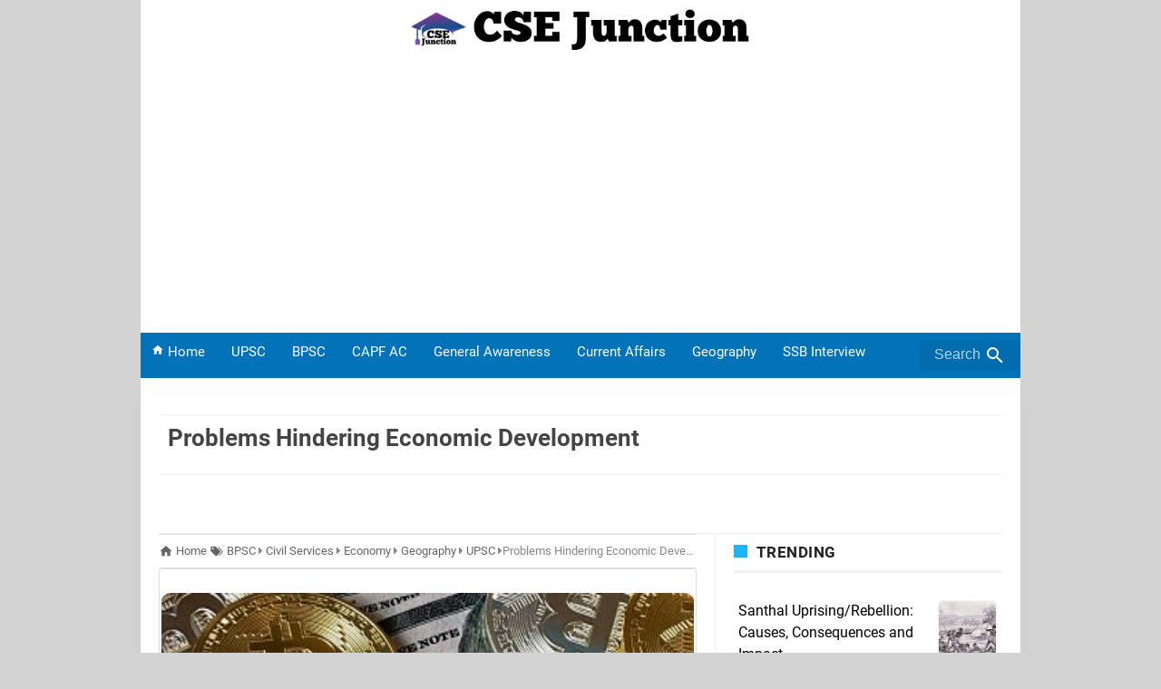

--- FILE ---
content_type: text/html; charset=UTF-8
request_url: https://www.csejunction.com/2020/07/problems-hindering-economic-development.html
body_size: 29467
content:
<!DOCTYPE html>
<HTML dir='ltr' lang='en'>

<head>



<meta charset='utf-8'/>
<meta content='width=device-width,minimum-scale=1,initial-scale=1' name='viewport'/>
<!--[if IE]><meta content='IE=edge; IE=9; IE=8; IE=7; chrome=1' http-equiv='X-UA-Compatible'/><![endif]-->
<link href='https://www.csejunction.com/2020/07/problems-hindering-economic-development.html' hreflang='en' rel='alternate'/>
<link href='https://www.csejunction.com/favicon.ico' rel='icon' type='image/x-icon'/>
<link href='https://blogger.googleusercontent.com/img/b/R29vZ2xl/AVvXsEh3PmsL1dw3EOJHnnCaBh14l-OmXMcXQC4IOSLH1Kk1K_Z50h8nKkABvsYP_L5TqiDYPM4o6kCWQ2JapxDDVHRoORJLYtem7yfS-qqoMO8xY4EoXb3-VWbe6mMAJfVJLymbF42jp9IRMx8/s300/CSE+Junction+favicon.webp' rel='apple-touch-icon' sizes='57x57'/>
<link href='https://blogger.googleusercontent.com/img/b/R29vZ2xl/AVvXsEh3PmsL1dw3EOJHnnCaBh14l-OmXMcXQC4IOSLH1Kk1K_Z50h8nKkABvsYP_L5TqiDYPM4o6kCWQ2JapxDDVHRoORJLYtem7yfS-qqoMO8xY4EoXb3-VWbe6mMAJfVJLymbF42jp9IRMx8/s300/CSE+Junction+favicon.webp' rel='apple-touch-icon' sizes='60x60'/>
<link href='https://blogger.googleusercontent.com/img/b/R29vZ2xl/AVvXsEh3PmsL1dw3EOJHnnCaBh14l-OmXMcXQC4IOSLH1Kk1K_Z50h8nKkABvsYP_L5TqiDYPM4o6kCWQ2JapxDDVHRoORJLYtem7yfS-qqoMO8xY4EoXb3-VWbe6mMAJfVJLymbF42jp9IRMx8/s300/CSE+Junction+favicon.webp' rel='apple-touch-icon' sizes='72x72'/>
<link href='https://blogger.googleusercontent.com/img/b/R29vZ2xl/AVvXsEh3PmsL1dw3EOJHnnCaBh14l-OmXMcXQC4IOSLH1Kk1K_Z50h8nKkABvsYP_L5TqiDYPM4o6kCWQ2JapxDDVHRoORJLYtem7yfS-qqoMO8xY4EoXb3-VWbe6mMAJfVJLymbF42jp9IRMx8/s300/CSE+Junction+favicon.webp' rel='apple-touch-icon' sizes='76x76'/>
<link href='https://blogger.googleusercontent.com/img/b/R29vZ2xl/AVvXsEh3PmsL1dw3EOJHnnCaBh14l-OmXMcXQC4IOSLH1Kk1K_Z50h8nKkABvsYP_L5TqiDYPM4o6kCWQ2JapxDDVHRoORJLYtem7yfS-qqoMO8xY4EoXb3-VWbe6mMAJfVJLymbF42jp9IRMx8/s300/CSE+Junction+favicon.webp' rel='apple-touch-icon' sizes='114x114'/>
<link href='https://blogger.googleusercontent.com/img/b/R29vZ2xl/AVvXsEh3PmsL1dw3EOJHnnCaBh14l-OmXMcXQC4IOSLH1Kk1K_Z50h8nKkABvsYP_L5TqiDYPM4o6kCWQ2JapxDDVHRoORJLYtem7yfS-qqoMO8xY4EoXb3-VWbe6mMAJfVJLymbF42jp9IRMx8/s300/CSE+Junction+favicon.webp' rel='apple-touch-icon' sizes='120x120'/>
<link href='https://blogger.googleusercontent.com/img/b/R29vZ2xl/AVvXsEh3PmsL1dw3EOJHnnCaBh14l-OmXMcXQC4IOSLH1Kk1K_Z50h8nKkABvsYP_L5TqiDYPM4o6kCWQ2JapxDDVHRoORJLYtem7yfS-qqoMO8xY4EoXb3-VWbe6mMAJfVJLymbF42jp9IRMx8/s300/CSE+Junction+favicon.webp' rel='apple-touch-icon' sizes='144x144'/>
<link href='https://blogger.googleusercontent.com/img/b/R29vZ2xl/AVvXsEh3PmsL1dw3EOJHnnCaBh14l-OmXMcXQC4IOSLH1Kk1K_Z50h8nKkABvsYP_L5TqiDYPM4o6kCWQ2JapxDDVHRoORJLYtem7yfS-qqoMO8xY4EoXb3-VWbe6mMAJfVJLymbF42jp9IRMx8/s300/CSE+Junction+favicon.webp' rel='apple-touch-icon' sizes='152x152'/>
<link href='https://blogger.googleusercontent.com/img/b/R29vZ2xl/AVvXsEh3PmsL1dw3EOJHnnCaBh14l-OmXMcXQC4IOSLH1Kk1K_Z50h8nKkABvsYP_L5TqiDYPM4o6kCWQ2JapxDDVHRoORJLYtem7yfS-qqoMO8xY4EoXb3-VWbe6mMAJfVJLymbF42jp9IRMx8/s300/CSE+Junction+favicon.webp' rel='apple-touch-icon' sizes='180x180'/>
<link href='https://blogger.googleusercontent.com/img/b/R29vZ2xl/AVvXsEh3PmsL1dw3EOJHnnCaBh14l-OmXMcXQC4IOSLH1Kk1K_Z50h8nKkABvsYP_L5TqiDYPM4o6kCWQ2JapxDDVHRoORJLYtem7yfS-qqoMO8xY4EoXb3-VWbe6mMAJfVJLymbF42jp9IRMx8/s300/CSE+Junction+favicon.webp' rel='icon' sizes='192x192' type='image/png'/>
<link href='https://blogger.googleusercontent.com/img/b/R29vZ2xl/AVvXsEh3PmsL1dw3EOJHnnCaBh14l-OmXMcXQC4IOSLH1Kk1K_Z50h8nKkABvsYP_L5TqiDYPM4o6kCWQ2JapxDDVHRoORJLYtem7yfS-qqoMO8xY4EoXb3-VWbe6mMAJfVJLymbF42jp9IRMx8/s300/CSE+Junction+favicon.webp' rel='icon' sizes='32x32' type='image/png'/>
<link href='https://blogger.googleusercontent.com/img/b/R29vZ2xl/AVvXsEh3PmsL1dw3EOJHnnCaBh14l-OmXMcXQC4IOSLH1Kk1K_Z50h8nKkABvsYP_L5TqiDYPM4o6kCWQ2JapxDDVHRoORJLYtem7yfS-qqoMO8xY4EoXb3-VWbe6mMAJfVJLymbF42jp9IRMx8/s300/CSE+Junction+favicon.webp' rel='icon' sizes='96x96' type='image/png'/>
<meta content='https://blogger.googleusercontent.com/img/b/R29vZ2xl/AVvXsEh3PmsL1dw3EOJHnnCaBh14l-OmXMcXQC4IOSLH1Kk1K_Z50h8nKkABvsYP_L5TqiDYPM4o6kCWQ2JapxDDVHRoORJLYtem7yfS-qqoMO8xY4EoXb3-VWbe6mMAJfVJLymbF42jp9IRMx8/s300/CSE+Junction+favicon.webp' name='msapplication-TileImage'/>
<!-- Meta -->
<meta content='Aeiwi, Alexa, AllTheWeb, AltaVista, AOL, Netfind, Anzwers, Canada, DirectHit, EuroSeek, Excite, Overture, Go, Google, HotBot, InfoMak, Kanoodle, Lycos, MasterSite, National Directory, Northern Light, SearchIt, SimpleSearch, WebsMostLinked, WebTop, What-U-Seek, AOL, Yahoo, WebCrawler, Infoseek, Excite, Magellan, LookSmart, bing, CNET, Googlebot' name='search engines'/>
<!-- Stylesheet JS -->
<link href='https://fonts.googleapis.com/icon?family=Material+Icons' rel='stylesheet'/>
<link href='https://maxcdn.bootstrapcdn.com/font-awesome/4.5.0/css/font-awesome.min.css' rel='stylesheet'/>
<link as='script' href='https://cdn.ampproject.org/v0.js' rel='preload'/>
<link crossorigin='' href='https://fonts.gstatic.com/' rel='preconnect dns-prefetch'/>
<!-- meta for tools start-->
<meta content='FJCFepYb82YzZYKt-Q70JIWvEUYnx-fwpvB8eHPcQ7g' name='google-site-verification'/>
<meta content='36B81F89144909EF931A143F5B55AF13' name='msvalidate.01'/>
<meta content='a4cc4530149867a3' name='yandex-verification'/>
<meta content='SDhBRmRvaHFKVm82OXBTYjlDYk1tWm5yYjdGd0EvMnJ4YkE2cFA2bnQrWT01' name='dmca-site-verification'/><meta content='en-IN' property='og:locale'/>
<meta content='en-US' property='og:locale:alternate'/>
<meta content='en-GB' property='og:locale:alternate'/><meta content='en-CA' property='og:locale:alternate'/>
<!-- meta for tools end-->
<link href='https://www.csejunction.com/2020/07/problems-hindering-economic-development.html' rel='canonical'/>
<link href='https://www.csejunction.com/2020/07/problems-hindering-economic-development.html?amp=1' rel='amphtml'/><script async='async' src='//pagead2.googlesyndication.com/pagead/js/adsbygoogle.js'></script>
<script>
     (adsbygoogle = window.adsbygoogle || []).push({
          google_ad_client: "ca-pub-8096009150058351",
          enable_page_level_ads: true
     });

</script>
<link href='https://www.csejunction.com/feeds/posts/default' rel='alternate' title='CSE Junction- Atom' type='application/atom+xml'/>
<link href='https://www.csejunction.com/feeds/posts/default?alt=rss' rel='alternate' title='CSE Junction- RSS' type='application/rss+xml'/>
<link href='https://www.blogger.com/feeds/8146976532920832782/posts/default' rel='alternate' title='CSE Junction- Atom' type='application/atom+xml'/>
<link href='https://www.blogger.com/openid-server.g' rel='openid.server'/>
<link href='https://www.csejunction.com/' rel='openid.delgate'/>
<!--[if IE]> <script> (function() { var html5 = ("abbr,article,aside,audio,canvas,datalist,details," + "figure,footer,header,hgroup,mark,menu,meter,nav,output," + "progress,section,time,video").split(','); for (var i = 0; i < html5.length; i++) { document.createElement(html5[i]); } try { document.execCommand('BackgroundImageCache', false, true); } catch(e) {} })(); </script> <![endif]-->
<!-- Meta Title Error/404 -->
<!-- Meta Title Halaman Post -->
<title>Problems Hindering Economic Development - CSE Junction</title>
<!-- Meta Description Halaman Post aktif -->
<meta content='Economic Development is concerned with the structure of the society&#39;s economy and the methods of production of goods and services. ' name='description'/>
<!-- Meta Keyword Halaman post -->
<meta content='Problems Hindering Economic Development' name='keywords'/>
<meta content='Economic Development is concerned with the structure of the society&#39;s economy and the methods of production of goods and services. ' name='description'/>
<link href='https://blogger.googleusercontent.com/img/b/R29vZ2xl/AVvXsEiC2M7xHgcDgZZdxpfUKWHDSMqs-dbH8S_NUm1ln2e_wDVUFgiM50c_swnlh9XxD7uky1tJb33xUcV-YKzHH4_9DZ4CE7yAAtmoLUPuHtjJVHJjHgRhm7Sq4_2l9UNp1Woz4DNkormpb5U/s72-w400-c-h240/Logopit_1597935832769_opt.jpg' rel='image_src'/>
<meta content='Problems Hindering Economic Development' property='og:title'/>
<meta content='https://www.csejunction.com/2020/07/problems-hindering-economic-development.html' property='og:url'/>
<meta content='article' property='og:type'/>
<meta content='CSE Junction' property='og:site_name'/>
<!-- Facebok OPEN GRAPH START-->
<meta content='https://blogger.googleusercontent.com/img/b/R29vZ2xl/AVvXsEiC2M7xHgcDgZZdxpfUKWHDSMqs-dbH8S_NUm1ln2e_wDVUFgiM50c_swnlh9XxD7uky1tJb33xUcV-YKzHH4_9DZ4CE7yAAtmoLUPuHtjJVHJjHgRhm7Sq4_2l9UNp1Woz4DNkormpb5U/w400-h240/Logopit_1597935832769_opt.jpg' property='og:image'/>
<meta content='1280px' property='og:image:width'/>
<!-- change this with your detail -->
<meta content='100005147349197' property='fb:admins'/><meta content='3250716098353084' property='fb:app_id'/>
<meta content='Avinash Mohan Deo' name='Author'/>
<meta content='https://www.facebook.com/amohandeo' property='article:author'/>
<meta content='115430363580190' property='fb:pages'/>
<!-- Facebok OPEN GRAPH END-->
<!-- Twitter Share -->
<meta content='CSE Junction' name='twitter:site'/>
<meta content='summary_large_image' name='twitter:card'/>
<meta content='@csejunction' name='twitter:site'/>
<meta content='@avinashmdeo' name='twitter:creator'/>
<!-- Twitter Share END-->
<!-- Robots - Don't change for better SEO -->
<meta content='INDEX, FOLLOW' name='GOOGLEBOT'/>
<meta content='index, follow, all' name='robots'/>
<meta content='all' name='googlebot'/>
<meta content='all' name='msnbot'/>
<meta content='all' name='Googlebot-Image'/>
<meta content='blogger' name='generator'/>
<meta Content='snippet' name='googlebot'/>
<meta content='general' name='rating'/><script type='application/ld+json'>{"@context":"https:\/\/schema.org","@type":"WebSite","@id":"#website","url":"https:\/\/www.csejunction.com\/","name":"CSE Junction","potentialAction":{"@type":"SearchAction","target":"https:\/\/www.csejunction.com\/search?q={search_term_string}","query-input":"required name=search_term_string"}}</script>
<script type='application/ld+json'> 
{
  "@context": "https://www.schema.org",
  "@type": "EducationalOrganization",
  "name": "CSE Junction",
  "url": "https://www.csejunction.com/",
  "sameAs": [
    "",
    " https://facebook.com/csejunction",
    " https://twitter.com/csejunction",
    " https://www.youtube.com/c/csejunction",
    " https://feeds.feedburner.com/csejunction"
  ],
  "logo": "https://blogger.googleusercontent.com/img/b/R29vZ2xl/AVvXsEiIIhWP3Q6qO3Sfalr0rkJrlozuYsYxZlRD5gD-vexkDnd_zdRkB9HKe7Y06lARlutJx0_fcFo-zi0YN8jzxlkHXeu1cUE460-OjDvy_wf8ey-byK_DqCCmSoKY09zdhQ-tZB951pC2XYs/w400-h40/CSE+Junction+Logo.png",
  "image": "https://blogger.googleusercontent.com/img/b/R29vZ2xl/AVvXsEjNeae6kisN6_nx_AmIR0rdRe8XvgrSzJG9Zqo_Uv3KLU55D-MiZP2UBywYulH7BPJzoH_vfiKF3rmvvmcbtMnDJdXHqLe9ReuNDVmiaB6QzX1DhIyMDWMTjXDecUiqfFyEveazYJE0Wdg/s1280/Logopit_1601516636550.jpg",
  "description": "CSE Junction is a platform dedicated to Civil Services Examinations conducted by UPSC, BPSC, UPPCS, JPSC, RPSC and other state PCS Organisations."
}
 </script>
<!-- DSN Prefect -->
<link href='//1.bp.blogspot.com' rel='dns-prefetch'/><link href='//2.bp.blogspot.com' rel='dns-prefetch'/><link href='//3.bp.blogspot.com' rel='dns-prefetch'/><link href='//4.bp.blogspot.com' rel='dns-prefetch'/><link href='//www.blogger.com' rel='dns-prefetch'/><link href='//fonts.googleapis.com' rel='dns-prefetch'/><link href='//resources.blogblog.com' rel='dns-prefetch'/><link href='//www.facebook.com' rel='dns-prefetch'/><link href='//plus.google.com' rel='dns-prefetch'/><link href='//twitter.com' rel='dns-prefetch'/><link href='//www.youtube.com' rel='dns-prefetch'/><link href='//feedburner.google.com' rel='dns-prefetch'/><link href='//feeds.feedburner.com' rel='dns-prefetch'/><link href='//github.com' rel='dns-prefetch'/><link href='//platform.twitter.com' rel='dns-prefetch'/><link href='//apis.google.com' rel='dns-prefetch'/><link href='//connect.facebook.net' rel='dns-prefetch'/><link href='//www.google-analytics.com' rel='dns-prefetch'/><link href='//pagead2.googlesyndication.com' rel='dns-prefetch'/><link href='//googleads.g.doubleclick.net' rel='dns-prefetch'/><link href='//www.gstatic.com' rel='dns-prefetch'/><link href='//www.googletagservices.com' rel='dns-prefetch'/><link href='//static.xx.fbcdn.net' rel='dns-prefetch'/><link href='//tpc.googlesyndication.com' rel='dns-prefetch'/><link href='//syndication.twitter.com' rel='dns-prefetch'/><link href='https://cdn.ampproject.org' rel='dns-prefetch'/><link href='https://3p.ampproject.net' rel='dns-prefetch'/><link href='https://cdn.rawgit.com' rel='dns-prefetch'/><link href='https://lh3.googleusercontent.com' rel='dns-prefetch'/><link href='https://tpc.googlesyndication.com' rel='dns-prefetch'/><link href='https://i.ytimg.com' rel='dns-prefetch'/>
<link href='https://adservice.google.com/' rel='dns-prefetch'/>
<!-- Bar theme color -->
<meta content='#0373b9' name='theme-color'/>
<meta content='#0373b9' name='msapplication-navbutton-color'/>
<meta content='#0373b9' name='apple-mobile-web-app-status-bar-style'/>
<!-- 
<!-- <style id='page-skin-1' type='text/css'><!--
/*
*/
/* CSS Reset */
html,body,div,span,applet,object,iframe,h1,h2,h3,h4,h5,h6,p,blockquote,pre,a,abbr,acronym,address,big,cite,code,del,dfn,em,amp-img,img,ins,kbd,q,s,samp,small,strike,strong,sub,sup,tt,var,b,u,i,center,dl,dt,dd,ol,ul,li,fieldset,form,label,legend,table,caption,tbody,tfoot,thead,tr,th,td,article,aside,canvas,details,embed,figure,figcaption,footer,header,hgroup,menu,nav,output,ruby,section,summary,time,mark,audio,video{margin:0;padding:0;border:0;font-size:100%;font:inherit;vertical-align:baseline;}
/* HTML5 */
article,aside,details,figcaption,figure,footer,header,hgroup,menu,nav,section{display:block;}body{line-height:2;display:block;}*{margin:0;padding:0;}html{display:block;}ol,ul{list-style:none;}blockquote,q{quotes:none;}blockquote:before,blockquote:after,q:before,q:after{background:transparent;}table{border-collapse:collapse;border-spacing:0;}
/* Body Layout */
body#layout ul,#layout ul {display:none;}
body#layout #outer-wrapper, body#layout .post-inner, body#layout .sidebar, body#layout .sidebar-two {padding:0;}
body#layout #wrapper, body#layout .post-inner, body#layout .sidebar-inner {padding:0;}
body#layout .header-wrapper {margin-top:0;}
body#layout #header {min-height:0px;width:100%;}
body#layout #header2 {width:100%;}
body#layout #header-right {width:100%;}
#layout,#layout .widget-content,#layout .add_widget {border:none;}
body#layout .add_widget {border:1px solid #ddd;}
#layout .add_widget a {color:#333;}
#layout #header{min-height:0px;width:100%;margin:10px 0 0 0;}
#layout #footer-wrapper .footer-column{width:33.33%;float:left}
#layout #footer-wrapper #column1,#layout #footer-wrapper #column2{margin:0}
#layout #main-wrapper{width:70%;float:left}
#layout #sidebar-wrapper{width:30%;left:0;padding:0;float:right}
#layout .draggable-widget .widget-wrap2 {background:#c1cfd9;}
#layout #banner,#layout #banner2 {background-color:#444;padding:20px 0;margin-bottom:20px;}
#layout #banner .widget,#layout #banner2 .widget{width:80%;margin:5px auto;overflow:hidden;float:none}
#layout #banner .add_widget,#layout #banner2 .add_widget{width:80%;margin:5px auto;overflow:hidden;float:none}
#footer-adwidget .footer-widget {width:31.7%;float:left;margin-left:10px;}
#footer-wrapper {overflow:hidden;margin:0 auto 20px auto;max-width:970px;padding:15px 0 0;}

--></style>
<style amp-boilerplate='amp-boilerplate'>body{-webkit-animation:-amp-start 8s steps(1,end) 0s 1 normal both;-moz-animation:-amp-start 8s steps(1,end) 0s 1 normal both;-ms-animation:-amp-start 8s steps(1,end) 0s 1 normal both;animation:-amp-start 8s steps(1,end) 0s 1 normal both}@-webkit-keyframes -amp-start{from{visibility:hidden}to{visibility:visible}}@-moz-keyframes -amp-start{from{visibility:hidden}to{visibility:visible}}@-ms-keyframes -amp-start{from{visibility:hidden}to{visibility:visible}}@-o-keyframes -amp-start{from{visibility:hidden}to{visibility:visible}}@keyframes -amp-start{from{visibility:hidden}to{visibility:visible}}</style><noscript><style amp-boilerplate='amp-boilerplate'>body{-webkit-animation:none;-moz-animation:none;-ms-animation:none;animation:none}</style></noscript>
<!-- Google Tag Manager -->
<style amp-custom='amp-custom'>
amp-img[lightbox] {cursor: pointer;}
.shareAddThis{margin:0;height:53px;overflow:hidden;}
.shareAddThis amp-addthis iframe{margin-top:0;margin-left:-8px;}
@media screen and (max-width:640px){.shareAddThis{height:98px;}}



/* Label Button */
.button-label{background-color:#336E7B;border:none;color:#fff;padding:5px;text-align:center;text-decoration:none;display:inline-block;font-size:16px;margin:4px 2px;cursor:pointer;border-radius:4px}
/* Material design icon size */
.material-icons.md-18{font-size:14px}.material-icons.md-24{font-size:20px}.material-icons.md-36{font-size:32px}.material-icons.md-48{font-size:42px}
/* Table of content */
 #btn_toc{font-weight:bold;cursor:pointer}
    #btn_toc:focus,#toc li:focus,.back_toc:focus{outline:none}
    #btn_toc svg{vertical-align:middle}
    #toc li,.back_toc{cursor:pointer}
    #toc{display:grid}
    :target::before{content:"";display:block;height:40px;margin-top:-40px;visibility:hidden}
/* AMP Contact Form */
.msgform input[type=text],input[type=email],textarea{width:100%;padding:12px;border:1px solid #000000;border-radius:4px;box-sizing:border-box;margin-top:6px;margin-bottom:16px;resize:vertical}.msgform input[type=submit]{background-color:#0373b9;color:#fff;padding:12px 20px;border:none;border-radius:4px;cursor:pointer}.msgform input[type=submit]:hover{background-color:#222}.alert{background:linear-gradient(to right,#e24747,#f39d9da6);margin:20px 0;padding:0 10px;color:#fff;border-radius:3px;}

/* Carousel Gallery */
.carousel2 .slide > amp-img > img,.collapsible-captions amp-img img{object-fit:contain}#carousel-with-preview amp-img{transition:opacity 1s ease-in-out}.carousel1,.carousel2{background:#eee;margin:16px 0}.carousel2 .caption{position:absolute;bottom:0;left:0;right:0;padding:8px;background:rgba(0,0,0,.6);color:#ddd;font-size:smaller;max-height:30%}.selected{border-width:1px;border-style:solid}.collapsible-captions{--caption-height:32px;--image-height:300px;--caption-padding:1rem;--button-size:28px;--caption-color:#f5f5f5;--caption-bg-color:#111;background:var(--caption-bg-color)}.collapsible-captions *{-webkit-tap-highlight-color:rgba(255,255,255,0);box-sizing:border-box}.collapsible-captions .fixed-height-container{position:relative;width:100%}.collapsible-captions figure{margin:0;padding:0}.collapsible-captions figcaption{position:absolute;bottom:0;margin:0;width:100%;max-height:var(--caption-height);line-height:var(--caption-height);padding:0 var(--button-size);white-space:nowrap;overflow:hidden;text-overflow:ellipsis;transition:max-height .2s cubic-bezier(.4,0,.2,1);z-index:1000;color:var(--caption-color);background:var(--caption-bg-color)}.collapsible-captions figcaption.expanded{padding:var(--button-size);line-height:inherit;white-space:normal;text-overflow:auto;max-height:calc(var(--caption-height) + var(--image-height));overflow:auto}.collapsible-captions figcaption:focus{outline:0;border:none}.collapsible-captions figcaption span{display:block;position:absolute;top:calc((var(--caption-height) - var(--button-size))/ 2);right:2px;width:var(--button-size);height:var(--button-size);line-height:var(--button-size);text-align:center;font-size:12px;color:inherit;cursor:pointer}

/* AMP IMAGE CSS for CATEGORY DESTINATION */

#HTML5 amp-img:hover {opacity: 0.5;  }

/* Amp sticky Close Button */
.amp-sticky-ad-close-button{position:absolute;visibility:hidden;width:28px;height:28px;top:-28px;margin:auto;right:0;background-image:url(https://image.flaticon.com/icons/png/128/109/109702.png);background-size:13px 13px;background-position:9px center;background-color:transparent;background-repeat:no-repeat;box-shadow:0 0 5px 0 rgba(0,0,0,.2);border:none;border-radius:10px}
#related-posts .judul{margin:10px 0;font-size:20px;font-weight:500;padding:0;color:#333}
#related-posts .related_item{margin:0 10px 10px 0;display:block;float:left;width:calc(33.333333% - 10px);height:auto;}
#related-posts .related_items,#related-posts .related_item:nth-of-type(4n+0),#related-posts .related_item .clear{clear:both;}
#related-posts .related_items{margin-right:-10px;}
#related-posts .url_item{display:block;text-decoration:none;}
#related-posts .img_item {display:block;margin-bottom:5px;padding:0;width:100%;height:auto;transition:all 400ms ease-in-out;}
#related-posts .related_item:hover .img_item{opacity:.7;}
#related-posts .title_item{display:block;padding-right:10px;text-align:left;margin:0;color:#000;font-weight:400;line-height:1.1;transition:all 400ms ease-in-out;}
#related-posts .related_item:hover .title_item{color:#555;}
@media screen and (max-width:425px){
#related-posts .related_item{width:calc(50% - 10px);}
#related-posts .related_item:nth-of-type(4n+0){clear:none;}
#related-posts .related_item:nth-child(odd){clear:both;}
}
@media screen and (max-width:375px){
#related-posts .related_item{width:100%;}
#related-posts .related_items{margin-right:0;}
#related-posts .related_item:nth-child(odd){clear:none;}
}


/* Share top */
  #topdiv {max-width:100%; margin:auto;border-bottom: 1px solid #eee;}
#topdiv .editor {float:right;margin:auto;}

/* Share top */
#topdiv .sharetop {width:70%;float:left;
  }
#topdiv .sharetop amp-social-share{margin:auto;
  }
/*Judul Class */
.h1judul{color:#999;overflow:hidden;margin:auto;font-size:14px;font-size: small;padding:10px 10px 10px 10px;border-top: 1px solid #eee;border-bottom: 1px solid #eee;font-weight: 700;color: #444;}
.h1judul a{color:#999;margin:0 5px 0 0}
.h1judul a:hover{color:#222;}
.h1judul abbr {border:0;text-decoration:none}

.reaction-buttons{margin:20px 0}.reactions-label{margin-right:.7em}.reactions-iframe{overflow:hidden}.reactions-iframe amp-iframe{vertical-align:-5px;margin-left:-.7em}

/* Top Banner */
.top_banner{margin:0px 0px 5px 0px;padding:20px 10px 20px;position:relative;width:100%;max-width:990px;height:auto;}
#close_topbanner,#open_topbanner{font-family:Roboto,sans-serif;position:absolute;padding:0;bottom:0;background:0 0;border:none;cursor:pointer;color:#888;font-size:15px;font-weight:500;height:20px;line-height:20px;}
#close_topbanner{right:10px}
#open_topbanner{width:100px;text-align:center;right:50%;margin-right:-50px}
#close_topbanner:focus,#open_topbanner:focus{outline:0}

.post-body amp-img,img{-moz-user-select:none;-webkit-user-select:none;-ms-user-select:none;user-select:none;-webkit-user-drag:none;user-drag:none;-webkit-touch-callout:none}

/* COPYRIGHT */ 
.infoter h6,.infoter p{text-align:center;margin:auto;color:#fff}.infoter{max-width:970px;background:#34495e;padding:10px 0}.infoter p{font-size:10px}.infoter h6{font-size:12px}.fixed-container,.fixed-height-container img{background-color:#ccc}.contain img{object-fit:contain}.cover img{object-fit:cover}.fixed-container{position:relative;width:200px;height:200px}.fixed-height-container{position:relative;width:100%;height:300px}}
/* Featured Post Start */
#FeaturedPost1{background:#E6A200;color:#FFF;padding:20px;box-shadow:2px 4px 2px 2px #E4E4E4;margin-top:19px;padding-top:10px;border-radius:10%;border-bottom-left-radius:0%;border-top-right-radius:0%}#FeaturedPost1 h2{padding:0;background:#E6A200}#FeaturedPost1 amp-img{box-shadow:2px 2px 4px 0 #000;border:2px solid #E6A200}
/* Featured Post End */

/* Amp Img Style */
amp-img{border-radius:2%;margin:auto;max-width:100%}amp-img.container{text-align:center;padding:10px 20px}
/* Flyin Carpet Start */
.diginetwall{font-size:10px;text-align:center}.abovead{padding-top:0;width:255px;margin:0 10px 5px 0;display:inline;position:inline;top:500;float:left;background:transparent}@media screen and (max-width:414px){.abovead{padding-top:5px;width:100%;height:auto;margin:0 0 5px;display:block;float:none}}.post-body h3,.post-body h4,.post-body h5,.post-body h6{position:relative;margin:0 0 10px;padding:0 0 15px 0;border-bottom:2px solid rgba(0,0,0,.05);font-weight:500;letter-spacing:1px}.post-body h3:before,.post-body h4:before,.post-body h5:before,.post-body h6:before{content:'';position:absolute;bottom:-2px;left:0;right:0;background:#2ecc71;width:10%;height:2px}.amp-flying-carpet-text-border{background-color:white;color:black;text-align:center;border-style:solid}

/* Bootstrap button */
a.btn-default{color:#333} a.btn-primary,a.btn-success,a.btn-info,a.btn-warning,a.btn-danger{color:#fff} .btn,.btn:active{background-image:none} .btn,.btn-link{font-weight:400} .btn{display:inline-block;padding:6px 12px;margin-bottom:5px;font-size:14px;line-height:1.42857143;text-align:center;white-space:nowrap;vertical-align:middle;-ms-touch-action:manipulation;touch-action:manipulation;cursor:pointer;-webkit-user-select:none;-moz-user-select:none;-ms-user-select:none;user-select:none;border:1px solid transparent;border-radius:4px} .btn:active:focus,.btn:focus{outline:0;} .btn:focus,.btn:hover{color:#333;text-decoration:none;outline:0;} .btn:active{outline:0;-webkit-box-shadow:inset 0 3px 5px rgba(0,0,0,.125);box-shadow:inset 0 3px 5px rgba(0,0,0,.125)} .btn-default{color:#333;background-color:#fff;border-color:#ccc} .btn-default:focus{color:#333;background-color:#e6e6e6;border-color:#8c8c8c} .btn-default:active,.btn-default:hover{color:#333;background-color:#e6e6e6;border-color:#adadad} .btn-primary{color:#fff;background-color:#337ab7;border-color:#2e6da4} .btn-primary:focus{color:#fff;background-color:#286090;border-color:#122b40} .btn-primary:active,.btn-primary:hover{color:#fff;background-color:#286090;border-color:#204d74} .btn-success{color:#fff;background-color:#5cb85c;border-color:#4cae4c} .btn-success:focus{color:#fff;background-color:#449d44;border-color:#255625} .btn-success:active,.btn-success:hover{color:#fff;background-color:#449d44;border-color:#398439} .btn-info{color:#fff;background-color:#5bc0de;border-color:#46b8da} .btn-info:focus{color:#fff;background-color:#31b0d5;border-color:#1b6d85} .btn-info:active,.btn-info:hover{color:#fff;background-color:#31b0d5;border-color:#269abc} .btn-warning{color:#fff;background-color:#f0ad4e;border-color:#eea236} .btn-warning:focus{color:#fff;background-color:#ec971f;border-color:#985f0d} .btn-warning:active,.btn-warning:hover{color:#fff;background-color:#ec971f;border-color:#d58512} .btn-danger{color:#fff;background-color:#d9534f;border-color:#d43f3a} .btn-danger:focus{color:#fff;background-color:#c9302c;border-color:#761c19} .btn-danger:active,.btn-danger:hover{color:#fff;background-color:#c9302c;border-color:#ac2925} .btn-link{color:#337ab7;border-radius:0} .btn-link,.btn-link:active{background-color:transparent;-webkit-box-shadow:none;box-shadow:none} .btn-link,.btn-link:active,.btn-link:focus,.btn-link:hover{border-color:transparent} .btn-link:focus,.btn-link:hover{color:#23527c;text-decoration:underline;background-color:transparent} .btn-lg{padding:10px 16px;font-size:18px;line-height:1.3333333;border-radius:6px} .btn-sm,.btn-xs{font-size:12px;line-height:1.5;border-radius:3px} .btn-sm{padding:5px 10px} .btn-xs{padding:1px 5px} .btn-block{display:block;width:100%;-moz-box-sizing:border-box;-webkit-box-sizing:border-box;box-sizing:border-box} .btn-block+.btn-block{margin-top:5px}

.thumbnailjpg{width:100%;border:1px solid #ddd;border-radius:4px;padding:2px}figure.effect-sarah{background:0 0}figure.effect-sarah img{max-width:none;width:-webkit-calc(100% + 20px);width:calc(100% + 20px);-webkit-transition:opacity .35s,-webkit-transform .35s;transition:opacity .35s,transform .35s;-webkit-transform:translate3d(-10px,0,0);transform:translate3d(-10px,0,0);-webkit-backface-visibility:hidden;backface-visibility:hidden}figure.effect-sarah:hover img{opacity:.4;-webkit-transform:translate3d(0,0,0);transform:translate3d(0,0,0)}

  }
/* Font Face */
@font-face{font-family:'Roboto';font-style:normal;font-weight:300;src:local('Roboto Light'),local('Roboto-Light'),url(https://fonts.gstatic.com/s/roboto/v16/Hgo13k-tfSpn0qi1SFdUfVtXRa8TVwTICgirnJhmVJw.woff2) format('woff2'),url(https://fonts.gstatic.com/s/roboto/v16/Hgo13k-tfSpn0qi1SFdUfT8E0i7KZn-EPnyo3HZu7kw.woff) format('woff'),url(https://fonts.gstatic.com/s/roboto/v16/Hgo13k-tfSpn0qi1SFdUfSZ2oysoEQEeKwjgmXLRnTc.ttf) format('truetype')}
@font-face{font-family:'Roboto';font-style:normal;font-weight:400;src:local('Roboto'),local('Roboto-Regular'),url(https://fonts.gstatic.com/s/roboto/v16/CWB0XYA8bzo0kSThX0UTuA.woff2) format('woff2'),url(https://fonts.gstatic.com/s/roboto/v16/2UX7WLTfW3W8TclTUvlFyQ.woff) format('woff'),url(https://fonts.gstatic.com/s/roboto/v16/QHD8zigcbDB8aPfIoaupKOvvDin1pK8aKteLpeZ5c0A.ttf) format('truetype')}
@font-face{font-family:'Roboto';font-style:normal;font-weight:500;src:local('Roboto Medium'),local('Roboto-Medium'),url(https://fonts.gstatic.com/s/roboto/v16/RxZJdnzeo3R5zSexge8UUVtXRa8TVwTICgirnJhmVJw.woff2) format('woff2'),url(https://fonts.gstatic.com/s/roboto/v16/RxZJdnzeo3R5zSexge8UUT8E0i7KZn-EPnyo3HZu7kw.woff) format('woff'),url(https://fonts.gstatic.com/s/roboto/v16/RxZJdnzeo3R5zSexge8UUSZ2oysoEQEeKwjgmXLRnTc.ttf) format('truetype')}
@font-face{font-family:'Roboto';font-style:normal;font-weight:700;src:local('Roboto Bold'),local('Roboto-Bold'),url(https://fonts.gstatic.com/s/roboto/v16/d-6IYplOFocCacKzxwXSOFtXRa8TVwTICgirnJhmVJw.woff2) format('woff2'),url(https://fonts.gstatic.com/s/roboto/v16/d-6IYplOFocCacKzxwXSOD8E0i7KZn-EPnyo3HZu7kw.woff) format('woff'),url(https://fonts.gstatic.com/s/roboto/v16/d-6IYplOFocCacKzxwXSOCZ2oysoEQEeKwjgmXLRnTc.ttf) format('truetype')}
@font-face{font-family:'Roboto';font-style:normal;font-weight:900;src:local('Roboto Black'),local('Roboto-Black'),url(https://fonts.gstatic.com/s/roboto/v16/mnpfi9pxYH-Go5UiibESIltXRa8TVwTICgirnJhmVJw.woff2) format('woff2'),url(https://fonts.gstatic.com/s/roboto/v16/mnpfi9pxYH-Go5UiibESIj8E0i7KZn-EPnyo3HZu7kw.woff) format('woff'),url(https://fonts.gstatic.com/s/roboto/v16/mnpfi9pxYH-Go5UiibESIiZ2oysoEQEeKwjgmXLRnTc.ttf) format('truetype')}
@font-face{font-family:'Roboto';font-style:italic;font-weight:300;src:local('Roboto Light Italic'),local('Roboto-LightItalic'),url(https://fonts.gstatic.com/s/roboto/v16/7m8l7TlFO-S3VkhHuR0at44P5ICox8Kq3LLUNMylGO4.woff2) format('woff2'),url(https://fonts.gstatic.com/s/roboto/v16/7m8l7TlFO-S3VkhHuR0at4bN6UDyHWBl620a-IRfuBk.woff) format('woff'),url(https://fonts.gstatic.com/s/roboto/v16/7m8l7TlFO-S3VkhHuR0atywlidHJgAgmTjOEEzwu1L8.ttf) format('truetype')}
@font-face{font-family:'Roboto';font-style:italic;font-weight:400;src:local('Roboto Italic'),local('Roboto-Italic'),url(https://fonts.gstatic.com/s/roboto/v16/vPcynSL0qHq_6dX7lKVByfesZW2xOQ-xsNqO47m55DA.woff2) format('woff2'),url(https://fonts.gstatic.com/s/roboto/v16/1pO9eUAp8pSF8VnRTP3xnvesZW2xOQ-xsNqO47m55DA.woff) format('woff'),url(https://fonts.gstatic.com/s/roboto/v16/W4wDsBUluyw0tK3tykhXEXYhjbSpvc47ee6xR_80Hnw.ttf) format('truetype')}
@font-face{font-family:'Roboto';font-style:italic;font-weight:500;src:local('Roboto Medium Italic'),local('Roboto-MediumItalic'),url(https://fonts.gstatic.com/s/roboto/v16/OLffGBTaF0XFOW1gnuHF0Y4P5ICox8Kq3LLUNMylGO4.woff2) format('woff2'),url(https://fonts.gstatic.com/s/roboto/v16/OLffGBTaF0XFOW1gnuHF0YbN6UDyHWBl620a-IRfuBk.woff) format('woff'),url(https://fonts.gstatic.com/s/roboto/v16/OLffGBTaF0XFOW1gnuHF0SwlidHJgAgmTjOEEzwu1L8.ttf) format('truetype')}
@font-face{font-family:'Roboto';font-style:italic;font-weight:700;src:local('Roboto Bold Italic'),local('Roboto-BoldItalic'),url(https://fonts.gstatic.com/s/roboto/v16/t6Nd4cfPRhZP44Q5QAjcC44P5ICox8Kq3LLUNMylGO4.woff2) format('woff2'),url(https://fonts.gstatic.com/s/roboto/v16/t6Nd4cfPRhZP44Q5QAjcC4bN6UDyHWBl620a-IRfuBk.woff) format('woff'),url(https://fonts.gstatic.com/s/roboto/v16/t6Nd4cfPRhZP44Q5QAjcCywlidHJgAgmTjOEEzwu1L8.ttf) format('truetype')}
@font-face{font-family:'Roboto';font-style:italic;font-weight:900;src:local('Roboto Black Italic'),local('Roboto-BlackItalic'),url(https://fonts.gstatic.com/s/roboto/v16/bmC0pGMXrhphrZJmniIZpY4P5ICox8Kq3LLUNMylGO4.woff2) format('woff2'),url(https://fonts.gstatic.com/s/roboto/v16/bmC0pGMXrhphrZJmniIZpYbN6UDyHWBl620a-IRfuBk.woff) format('woff'),url(https://fonts.gstatic.com/s/roboto/v16/bmC0pGMXrhphrZJmniIZpSwlidHJgAgmTjOEEzwu1L8.ttf) format('truetype')}
@font-face{font-family:"FontAwesome";font-weight:normal;font-style:normal;src:url("https://maxcdn.bootstrapcdn.com/font-awesome/4.7.0/fonts/fontawesome-webfont.eot?v=4.7.0");src:url("https://maxcdn.bootstrapcdn.com/font-awesome/4.7.0/fonts/fontawesome-webfont.eot?#iefix&v=4.7.0") format("embedded-opentype"),url("https://maxcdn.bootstrapcdn.com/font-awesome/4.7.0/fonts/fontawesome-webfont.woff2?v=4.7.0") format("woff2"),url("https://maxcdn.bootstrapcdn.com/font-awesome/4.7.0/fonts/fontawesome-webfont.woff?v=4.7.0") format("woff"),url("https://maxcdn.bootstrapcdn.com/font-awesome/4.7.0/fonts/fontawesome-webfont.ttf?v=4.7.0") format("truetype"),url("https://maxcdn.bootstrapcdn.com/font-awesome/4.7.0/fonts/fontawesome-webfont.svg?v=4.7.0#fontawesomeregular") format("svg")}
i.fa{font-family:fontawesome}
/* Layout */
body {background:#D3D3D3;font-family:'Roboto',sans-serif;font-size:16px;font-weight:400;text-align:left;color:#000;margin:0;padding:0;}
.lalulintas{width:100%;height:100px;margin:0 auto;position:relative;}
.post-feeds,.feed-links{display:none;}
.section,.widget{margin:0;padding:0;}
strong,b{font-weight:bold;padding:0;}
cite,em,i{font-style:italic;}
a,a:link,a:visited {color:#22A7F0;text-decoration:none;transition:all .3s}
a:hover,a:hover:visited {color:#222}
a amp-img,a img{border:none;border-width:0;outline:none;}
amp-img,img{max-width:100%;vertical-align:middle;border:0;}
abbr,acronym{border-bottom:1px dotted;cursor:help;}
sup,sub{vertical-align:baseline;position:relative;top:-.4em;font-size:86%;}
sub{top:.4em;}small{font-size:86%;}
kbd{display:inline-block;border:0;background:#ecf0f1;color:#7f8c8d;border-radius:3px;padding:4px 8px;font-size:14px;margin:0 0.2em;line-height:normal}
mark{background:#ffce00;color:#182025;}
p,blockquote,pre,table,figure,hr,form,ol,ul,dl{margin:1.5em 0;}
hr{height:1px;border:none;background-color:#999;}
code,kbd,pre,samp{font-family:monospace,monospace;}
pre{white-space:pre;word-wrap:normal;overflow:auto;font-size:14px;margin:0}
.post-body blockquote{position:relative;padding:15px 15px 15px 15px;margin-top:20px;margin-bottom:20px;line-height:1.58;letter-spacing:-.003em;border-left:20px solid rgba(0,0,0,0.12);display:flex;transition:all .3s}
  .post-body blockquote b {text-transform: capitalize;}
.post-body blockquote:hover{border-style:solid;border-color:rgb(3,115,185); border-left-color:rgb(3,115,185);}
.post-body figure{text-align: center;size:5px;text-decoration: underline;text-transform: lowercase;font-style: italic;
  }

/* Post body amp-img start */
.post-body amp-img,.post-body img{background: #16a085; border:1px solid #ddd;border-radius:2%;padding:5px;max-width:100%;}.post-body amp-img:hover{opacity:1;-webkit-animation:flash 1.5s;animation:flash 1.5s}@-webkit-keyframes flash{0%{opacity:.4}100%{opacity:1}}@keyframes flash{0%{opacity:.4}100%{opacity:1}}.post-body amp-img:after,

.post-body img:after
{content:'CSE-Junction';
position:absolute;
bottom:8px;
left:16px;
font-size:10px;
background-color:white;
color:black;text-align:center;border-style:solid;
border-width:1px;margin:2px;padding:0 5px 0 5px;
opacity:.5;text-transform:uppercase}
/* Post body amp-img end */

/*pendaki cantik */
.pendakicantik:hover{opacity:1;-webkit-animation:flash 1.5s;animation:flash 1.5s}@-webkit-keyframes flash{0%{opacity:.4}100%{opacity:1}}@keyframes flash{0%{opacity:.4}100%{opacity:1}}

*:focus {outline:0;}
h1,h2,h3,h4,h5,h6{font-weight:700;line-height:normal;margin:0;padding:0}
h1{font-size:200%}h2{font-size:180%}h3{font-size:160%}h4{font-size:140%}h5{font-size:120%}h6{font-size:100%}
.post-body h1,.post-body h2,.post-body h3,.post-body h4,.post-body h5,.post-body h6{margin:10px auto}
.post-body h1{font-size:200%}.post-body h2{font-size:160%}.post-body h3{font-size:130%}.post-body h4{font-size:120%}.post-body h5{font-size:110%}.post-body h6{font-size:100%}
input,button,select,textarea{font-size:100%;line-height:normal;vertical-align:baseline;}
textarea{display:block;box-sizing:border-box;}
*,*:before, *:after {-webkit-box-sizing:border-box;-moz-box-sizing:border-box;box-sizing:border-box;}
input,button,select,textarea{font-size:100%;line-height:normal;vertical-align:baseline;}
textarea{display:block;box-sizing:border-box;}
input.placeholder_text,textarea.placeholder_text{color:#888}
input::-webkit-input-placeholder,textarea::-webkit-input-placeholder,input:-moz-placeholder,textarea:-moz-placeholder,input.placeholder_text,textarea.placeholder_text{color:#444}[placeholder]:focus::-webkit-input-placeholder{transition:opacity .5s .5s ease;opacity:0}
.post ul li span{position:relative;padding:0;ext-decoration:none;}
ol {counter-reset:li;list-style: decimal;font:15px 'Roboto Condensed', 'Oswald';
padding:0;margin-bottom:4em;text-shadow: 0 1px 0 rgba(255,255,255,.5);}
ol ol {margin: 0 0 0 2em;}
.post ol li{position:relative;display:block;padding:.4em .4em .4em .8em;
margin:.5em 0 .5em 2.5em;background:none;color:#666;text-decoration:none;
transition:all .3s ease-out;}
.post ol li:hover{background:#EEEEEE;}
.post ol li:before{content:counter(li);counter-increment:li;position:absolute;
left:-2.5em;top:50%;margin-top:-1em;background:#000000;color:#fff;height:2em;width:2em;border-radius: 30px;
line-height:2em;text-align:center;font-weight:bold;}
.post ol li:after{position:absolute; content:'';border: .5em solid transparent;
left:-1em;top:50%;margin-top:-.5em;transition:all .3s ease-out;}
.post ol li:hover:after{left:-.5em;border-left-color:#0373b9;}
.post ol li span{position:relative;display:block;padding:5px 8px;margin-bottom:10px;background:none;color:#666;text-decoration:none;transition:all .3s ease-out;}
.post ol li span:hover{background:#f9f9f9;}
.post-body ul {position:relative;display:block;padding:0;margin:.5em 0 .5em 1.5em;text-decoration:none;}

  
  /* Responsive Table*/
.table-responsive{min-height:.01%;overflow-x:auto}
.table{width:100%;border-collapse:collapse;border-spacing:0}
.table td,.table th{background-color:#F3F5EF;border:1px solid #bbb;color:#333;font-family:sans-serif;font-size:100%;padding:10px;vertical-align:top}
.table tr:nth-child(even) td{background-color:#F0F0E5}
.table th{background-color:#EAE2CF;color:#333;font-size:110%}
.table tr.even:hover td,.table tr:hover td{color:#222;background-color:#FFFBEF}
.tg-bf{font-weight:700}
.tg-it{font-style:italic}
.tg-left{text-align:left}
.tg-right{text-align:right}
.tg-center{text-align:center}
@media screen and (max-width:767px){.table-responsive{width:100%;margin-bottom:15px;overflow-y:hidden;-ms-overflow-style:-ms-autohiding-scrollbar}
.table-responsive>.table{margin-bottom:0}
.table-responsive>.table>tbody>tr>td,.table-responsive>.table>tbody>tr>th,.table-responsive>.table>tfoot>tr>td,.table-responsive>.table>tfoot>tr>th,.table-responsive>.table>thead>tr>td,.table-responsive>.table>thead>tr>th{white-space:nowrap}
}
/* Post Table */
.post-body table{width:100%}.post-body table td,.post-body table caption{background:#fff;border:1px solid rgba(0,0,0,.05);padding:10px;text-align:left;vertical-align:top}.post-body table th{background:#fff;color:#222;border:1px solid rgba(0,0,0,.05);border-bottom:0;padding:10px;text-align:left;vertical-align:top}.post-body table.tr-caption-container{border:1px solid rgba(0,0,0,.14);margin:0}.post-body th{font-weight:700}.post-body table caption{border:none;font-style:italic}.post-body td,.post-body th{vertical-align:top;text-align:left;font-size:13px;padding:3px 5px;border:1px solid #97b28e}.post-body th:hover{color:#fff}.post-body td a{color:#444}.post-body td a:hover{color:#cf4d35}.post-body table.tr-caption-container td{border:0;padding:8px;background:#fff;line-height:17px;overflow:hidden;text-align:center;text-overflow:ellipsis;white-space:nowrap;font-weight:700;color:#000}.post-body table.tr-caption-container,.post-body table.tr-caption-container amp-img,.post-body table.tr-caption-container img,.post-body -img,.post-body img{max-width:100%;height:auto}.post-body li{list-style-type:square}.post-body td.tr-caption{color:#666;font-size:80%;padding:0 8px 8px}.sr{visibility:hidden;width:0;height:0}.clear{clear:both}

/* Author Box */
#privacy{font:normal normal 11px/normal Tahoma,Verdana,Arial,Sans-Serif;margin:10px;padding:10px;background-color:#19B5FE;height:90px}#privacy .kiri{width:15%;float:left;margin:auto}#privacy .kiri amp-img{border-radius:5%}#privacy .kanan{width:80%;float:right}

/* CSS Multi Author Box */
.authorboxwrap{background:#0373b9; color:#fff;margin:20px auto 0 auto;padding:20px;overflow:hidden;border-bottom:5px dotted rgba(0,0,0,.1);border-top:5px dotted rgba(0,0,0,.1)}.avatar-container{background:#ffffff;float:left;padding:10px;margin:0 20px 0 0;border-radius:99em}.avatar-container img{width:90px;height:auto;max-width:100%;border-radius:99em;transition:all .3s}.avatar-container img:hover{transform:scale(1.5)}.author_description_container h4{font-size:18px;display:block;margin:0;margin-bottom:2px}.author_description_container h4 a{color:#000}.author_description_container p{margin:0;font-size:14px;margin-bottom:8px;line-height:25px;font-weight:400}.social-links li{list-style:none;float:left}.social-links a{border-bottom:none}.social-links a:after,.social-links a:before{content:none}.social-links li a{color:#fff;font-size:25px;text-align:center;display:inline-block;padding:0;margin:0 20px 0 0;width:30px;height:30px;line-height:24px;border-radius:3px}.social-links li:nth-child(1) a{background:#516ca4}.social-links li:nth-child(2) a{background:#00c3f3}.social-links li:nth-child(3)
a{background:#00c3f3}.social-links li:nth-child(4)
a{background:#0088cc}.social-links li:nth-child(5) a{background:#ee802f}
html {-webkit-font-smoothing:antialiased;}
.nonamar{margin:20px auto;position:relative}
.nonamar h4{color:#222;display:inline-block;position:relative;z-index:1;margin:0;padding-right:15px;font-size:18px;background:#fff}
.nonamar:after{position:absolute;z-index:0;top:11px;left:0;width:100%;height:5px;background-color:rgb(245,245,245);content:" "}

.nonamar1 {margin:5px auto;position:relative}
.nonamar1 h4{color:#222;display:inline-block;position:relative;z-index:1;margin:0;padding-right:15px;font-size:18px;background:#fff}
.nonamar1:after{position:absolute;z-index:0;top:11px;left:0;width:100%;height:5px;background-color:rgb(245,245,245);content:" "}
/* Custom Cookies Info Dark */
.cookie-choices-info{background-color:rgba(56,66,75,.97);line-height:normal;top:initial;bottom:0;font-family:inherit;-webkit-transform:translateZ(0);}
.cookie-choices-info .cookie-choices-text{font-size:14px;color:#cee6ea}
.cookie-choices-info .cookie-choices-button{font-weight:normal;color:#fff;margin-left:5px;padding:3px 6px;background:#f64c3b;letter-spacing:.8px;transition:all .4s linear}
.cookie-choices-info .cookie-choices-button:nth-child(2){background:#f68c2e;transition:all .4s linear}
.cookie-choices-info .cookie-choices-button:hover,.cookie-choices-info .cookie-choices-button:nth-child(2):hover{background:#282f36;transition:all .1s linear}
.quickedit {display:none}

  #BlogArchive1 .widget-content {height:300px; overflow:auto;}
#BlogArchive1 li.archivedate {padding:0;}
#BlogArchive1 #ArchiveList ul.posts li {padding:0 0 0 22px;line-height:normal;}
#ArchiveList{padding:10px 0}
#ArchiveList select{width:100%;padding:5px;margin-bottom:5px;border:1px solid rgba(201,201,201,0.52);font-size:13px;font-family:'Roboto',sans-serif}
/* Template Wrapper */
#wrapper{position:relative;background:#fff;max-width:970px;margin:auto;padding:20px 20px 5px 20px;overflow:hidden;box-shadow:0 0 20px rgba(0,0,0,0.03);}
#floatside{width:100%;max-width:100%;padding:0;will-change:position,scroll-position,top,bottom;z-index:2}
/* Header Wrapper */
#header{max-width: 970px; margin:auto; background: linear-gradient(#ffffff, #ffffff) ;position:relative;display:block;padding:0 0 0 0;overflow:hidden;}
#header2{max-width:400px;margin: auto;width: 80%;padding: 10px;}
#header .title{color:#222;font-size:260%;letter-spacing:1px;line-height:1.4em;margin:0;}
#header .title a {color:#222;}
#header .title a:hover {color:#f66b5d;}
#header p.description {text-align:center;margin: auto;color:#444; font-size:12px;}
#header-inner p{margin:auto}
.header amp-img,.header-right amp-img,.header img,.header-right img {display:block;}
.header-right amp-img,.header-right img {max-height:90px;}
.header-right{padding:0;overflow:hidden;margin:auto;width:100%;max-width:728px}
  /* Pure CSS Menu */
#menu-navigation{background:#0373b9;margin:0 auto 20px auto;padding:0;}
#menu-navigation a{color:#fff}
nav:after{content:"";display:table;clear:both}
nav ul{float:left;padding:0;margin:0;list-style:none;position:relative}
nav ul li{margin:0;display:inline-block;float:left;background:#0373b9}
nav a{display:block;padding:12px;color:#fff;font-size:15px}
nav ul li ul li:hover{background:#0468a7}
nav a:hover{background:#0468a7}
nav ul ul{display:none;position:absolute;top:49px;
z-index: 99;}
nav ul li:hover > ul{display:inherit}
nav ul ul li{width:170px;float:none;display:list-item;position:relative}
nav ul ul ul li{position:relative;top:-49px;left:170px}
li > a:after{content:'\f107';font-family:fontawesome;margin:0 0 0 5px}
.toggle,[id^=drop],nav ul ul li > a:after{display:none}
li > a:only-child:after{content:''}
@media all and (max-width:768px){
.toggle + a,.menu{display:none}
.toggle{display:inline-block;background:#0373b9;padding:12px 16px;float:left;color:#fff;font-size:20px;text-decoration:none;border:none;cursor:pointer;transition:all .3s}
.fa-bars:before{content:'\f0c9';font-family:fontawesome; margin-right:10px}
nav ul li .toggle{display:block;font-size:15px;font-family:Roboto;border-top:1px solid rgba(255,255,255,.1);border-bottom:1px solid rgba(0,0,0,.1)}
nav ul li .toggle:after{content:'\f107';font-family:fontawesome;float:right}
nav a{border-top:1px solid rgba(255,255,255,.1);border-bottom:1px solid rgba(0,0,0,.1)}
.toggle:hover{background:#0468a7}
[id^=drop]:checked + ul{display:inline-block}
nav{display:block;width:100%}
nav ul{float:none;display:block;width:100%}
nav ul li{display:block;width:100%}
nav ul ul .toggle,nav ul ul a{padding:0 40px}
nav ul ul ul a{padding:0 80px}
nav a{font-weight:400;text-transform:none;}
nav a:hover,nav ul ul ul a{background:#0468a7}
nav ul li ul li .toggle,nav ul ul a,nav ul ul ul a{padding:16px;color:#fff;display:block}
nav ul li ul li .toggle,nav ul ul a{background:#0468a7}
nav ul ul{float:none;position:static;color:#fff}
nav ul ul li:hover > ul,nav ul li:hover > ul{display:none}
nav ul ul li{display:block;width:100%}
nav ul ul ul li{position:static}}
@media all and (max-width:330px){#menu-navigation ul li{display:block;width:100%}}
/* Search Wrapper */
button.search_icon{background:rgba(0,0,0,.06);border:none;color:rgba(255,255,255,.7);cursor:pointer;padding:5px 16px;float:right}
button.search_icon svg{width:24px;height:24px;vertical-align:middle}
button.search_icon svg path{fill:#fff}
.resetbutton{background:0 0;border:none;position:absolute;top:50%;margin-top:-17px;right:10px;padding:0;cursor:pointer;line-height:1;transition:all .4s ease-in-out;z-index:999}
.resetbutton svg{width:34px;height:34px;vertical-align:middle} 
.resetbutton svg path{fill:#999}
.resetbutton:focus{outline:0}
#search-box .search-form:not(:valid)~.resetbutton{display:none}
#search-box{position:absolute;-webkit-animation-name:swing3;animation-name:swing3;-webkit-animation-duration:3s;animation-duration:3s;-webkit-animation-fill-mode:both;animation-fill-mode:both;width:50%;top:20%;right:0;bottom:0;left:0;margin:auto;-webkit-transform-origin-y:0;}
.sos-profil .search button{background:0 0;border:none;color:red;font-size:30px;padding:0;cursor:pointer}
#search-box form{position:relative}
#search-box form input[type=text]{width:100%;top:0;right:0;bottom:0;left:0;z-index:99;padding:15px 50px 15px 15px;display:table;margin:auto;border:0;outline:0;font-size:2.5em;color:#999;background:#fff;text-indent:20px;border-radius:5px}
amp-lightbox{z-index:1000}
.lightbox{background:rgba(0,0,0,.4);position:absolute;top:0;bottom:0;right:0;left:0;display:flex;align-items:center;justify-content:center}
.lightbox .close_search{background:transparent;border:none;color:rgba(255,255,255,.7);font-size:40px;position:absolute;top:10px;right:20px;cursor:pointer;line-height:1;transition:all .3s}
.lightbox .close_search:hover{color:rgba(255,255,255,.9)}
#search-box .note_search{color:rgba(255,255,255,.9); text-align:center;padding:10px 50px 10px 10px}
@-webkit-keyframes swing3{0%{-webkit-transform:rotateX(40deg)}30%{-webkit-transform:rotateX(-35deg)}50%{-webkit-transform:rotateX(10deg)}70%{-webkit-transform:rotateX(-5deg)}90%{-webkit-transform:rotateX(3deg)}95%{-webkit-transform:rotateX(0deg)}}
@keyframes swing3{0%{-webkit-transform:rotateX(40deg)}30%{-webkit-transform:rotateX(-35deg)}50%{-webkit-transform:rotateX(10deg)}70%{-webkit-transform:rotateX(-5deg)}90%{-webkit-transform:rotateX(3deg)}95%{-webkit-transform:rotateX(0deg)}}
/*amp search box by csejunction.com */
#searchamp {margin:auto;text-align:center;}
#search-cse {margin:5px;} 
#search-cse input, button, select, textarea {
     font-size: 100%;
    line-height: normal;
     vertical-align:
baseline;background-color: #f6f6f6
;color: #000000;padding: 14px 20px;
     margin: 8px 0;border: none;
    border-radius: 4px;
     cursor: pointer;
}
/* AMP Story */
amp-story-page * {color: white;text-align: center;}[template=thirds]{padding: 0;}
/* Post Wrapper */
#main-wrapper{width:66%;float:left;padding:0;word-wrap:break-word;overflow:hidden;border-right:1px solid rgba(0,0,0,0.05);}
.main .Blog{border-bottom-width:0}
.main .widget{margin:0 0 .2em;padding:0 0 .2em}
.date-header{display:none}
h1.post-title.entry-title a,h2.post-title.entry-title a{color:#000;}
h1.post-title.entry-title a:hover,h2.post-title.entry-title a:hover{color:#f66b5d;}
/* Anti Copy*/
.post-timestamp,.author-info,.comment-info,.label-info{padding:0 5px 0 0}
.author-info:before{content:'\f2bd';font-family:fontawesome}
.post-timestamp:before{content:'\f017';font-family:fontawesome}
.post-info{color:#999;overflow:hidden;margin:10px auto;font-size:16x;font-size: small;padding-top: 10px;padding-bottom: 10px;padding-left: 10px;border-top: 1px solid #eee;border-bottom: 1px solid #eee;font-weight: 700;color: #444;}
.post-info a{color:#999;margin:0 5px 0 0}
.post-info a:hover{color:#222;}
.post-info abbr {border:0;text-decoration:none}
.post-body amp-img,.post-body img,.post-body video,.post-body object {max-width:100%}
/* Breadcrumb */
.breadcrumbs{background:#fff;line-height:1.2em;width:auto;overflow:hidden;margin:0;padding:10px 0;border-top:1px solid #dedede;border-bottom:1px solid #dedede;font-size:80%;color:#888;font-weight:400;text-overflow:ellipsis;-webkit-text-overflow:ellipsis;white-space:nowrap}
.breadcrumbs a{display:inline-block;text-decoration:none;transition:all .3s ease-in-out;color:#666;font-weight:400}
.breadcrumbs a:hover{color:#11589D}
.breadcrumbs svg{width:16px;height:16px;vertical-align:-4px}
.breadcrumbs svg path{fill:#666}
.post-footer{line-height:1.6em}
.post-footer a{color:#f66b5d;font-weight:700}
.feed-links{clear:both;line-height:2.5em;}
/* Post Navigation */
.home-box,.lasthome-box,a.blog-pager-newer-link,a.blog-pager-older-link,a.home-link{padding:0;display:inline-block;line-height:42px;width:70px;height:40px;text-align:center}#blog-pager-newer-link{float:left}#blog-pager-older-link{float:right}#blog-pager-newer-link a,#blog-pager-older-link a,a.home-link{color:#fff;transition:all .4s ease-in-out}#blog-pager-newer-link a:hover,#blog-pager-older-link a:hover,a.home-link:hover{color:#fff}.blog-pager svg{width:24px;height:24px;vertical-align:-5px}#blog-pager,.blog-pager{clear:both;display:block;position:relative;height:45px;line-height:45px;bottom:0;right:0;text-align:right;float:right;margin:20px 20px 0 20px}#blog-pager-home-link a.home-link,a.blog-pager-newer-link,a.blog-pager-older-link{background:#bdc3c7;color:#fff;transition:all .4s ease-in-out;bottom:0}a.blog-pager-older-link{border-radius:3px;right:0;z-index:2}a.blog-pager-newer-link{border-radius:3px;left:0;z-index:2}#blog-pager-home-link a.home-link{display:none}#blog-pager-home-link a.home-link:hover,#blog-pager-newer-link a:hover,#blog-pager-older-link a:hover{background:#e74c3c;color:#fff}.home-box{left:0}.lasthome-box{right:0}
/* Sidebar Wrapper */
#sidebar-wrapper{padding:0;width:33.9%;float:left;word-wrap:break-word;overflow:hidden;}
#sidebar-wrapper h2,#sidebar-wrapper h3,#sidebar-wrapper h4{overflow:hidden;position:relative;color:#222;padding:10px 0;margin:0 0 10px 0;text-transform:uppercase;display:block;border-bottom:3px solid rgba(0,0,0,0.05);letter-spacing:.5px;font-size:17px}
#sidebar-wrapper h2:before,#sidebar-wrapper h3:before,#sidebar-wrapper h4:before{content:'';display:inline-block;height:14px;top:0;left:0;margin:0 10px 0 0;width:15px;background:#19B5FE}
#sidebar-wrapper .widget ul{margin:5px 0;padding:5px 0}
.widget-content {margin:0;overflow:hidden}
.sidebar {line-height:1.5em;padding:0 0 0 20px}
.sidebar ul {padding:0;margin:0}
.BlogArchive #ArchiveList ul li {text-indent:0}
.sidebar ul li{margin:0;padding:5px 0;border-bottom:1px solid #f1f1f1}
.sidebar .widget {margin:0 0 10px 0}
/* Footer Wrapper */
#footer-wrapper{text-align:left;overflow:hidden;background:#fff;margin:20px auto 0 auto;max-width:970px;padding:0;border-top:4px solid rgba(0,0,0,0.05);border-bottom:1px solid rgba(0,0,0,0.05)}
#footer-adwidget .footer-widget {width:31.5%;float:left;margin-left:15px;}
#footer-adwidget{max-width:970px;overflow:hidden;margin:0 auto;}
#footer-wrapper h2,#footer-wrapper h3{overflow:hidden;position:relative;color:#fff;padding:0 0 15px 0;margin:0 0 10px 0;text-transform:uppercase;display:block;border-bottom:3px solid rgba(0,0,0,0.05);letter-spacing:.5px;font-size:17px}
#footer-wrapper h2:before,#footer-wrapper h3:before{content:'';display:inline-block;height:14px;top:0;left:0;margin:0 10px 0 0;width:15px;background:rgba(255,255,255,.6)}
.footer-column{background:#0373b9;color:rgba(255,255,255,.8);position:relative;margin:0 auto;font-size:16px;line-height:24px;overflow:hidden;text-align:left;padding:20px}
.footer-menu{float:left;width:31%;margin:0 20px 0 0}
.footer-menu p.footer2{margin:5px auto}
.footer-menu ul{margin:0;padding:0}
.footer-menu ul li{list-style-type:square;margin:0 0 0 15px}
.footer-menu ul li a{color:rgba(255,255,255,.8)}
.footer-menu ul li a:hover{color:#fff}
#footer-last{overflow:hidden;text-align:center;padding:20px;margin:auto;}
.cpleft,#ftright{display:inline-block;color:#222;font-size:16px}
.cpleft a,#ftright a {color:#222;text-decoration:none;}
.cpleft a:hover,#ftright a:hover {color:#dd5252}
.infinimed a{background:rgba(255,255,255,.2);display:inline-block;text-align:center;color:#fff; margin-top:10px;margin-right:10px;border-radius:100%;font-family:Fontawesome;width:32px;height:32px;line-height:32px;opacity:1;}
.infinimed a:hover{color:#808080;opacity:1;background:background:rgba(255,255,255,.3);box-shadow:0 0 5px rgba(0,0,0,0.1)}
.infinimed .facebook:after{content:'\f09a';font-family:fontawesome;}
.infinimed .twitter:after{content:'\f099';font-family:fontawesome;}
.infinimed .youtube:after{content:'\f167';font-family:fontawesome;}
.infinimed .telegram:after{content:'\f2c6';font-family:fontawesome;}
.infinimed .rssfeed:after{content:'\f09e';font-family:fontawesome;}
/* CSS Popular Post */
.PopularPosts ul{background:#fff;list-style:none;margin:0;padding:5px 5px 10px;overflow:hidden;border-radius:0 0 5px 5px;border-top:none;}
.PopularPosts li,.PopularPosts li amp-img,.PopularPosts li a,.PopularPosts li a amp-img {margin:0;padding:0;list-style:none;border:none;background:none;outline:none;}
.PopularPosts ul {margin:0;list-style:none;color:#64707a;}
.PopularPosts ul li amp-img {display: flex;align-items:center;display:block;width:auto;height:100%}
.PopularPosts ul li .item-thumbnail {display:block;margin:0 0 0 10px;width:65px;height:65px;border:1px solid #f5f5f5;overflow:hidden;float:right;border-radius:5px ;background-position:center;transition:all 0.5s ease-out}
.PopularPosts ul li .item-thumbnail:hover{-webkit-filter:brightness(0.4);transition:all 0.5s ease-out}
.PopularPosts ul li {background-color:#fff;margin:0;padding:10px 0;padding-right:5px;position:relative;border-bottom:1px solid #f5f5f5;transition:all .3s;display:block;min-height:67px}
.PopularPosts ul li:first-child {border-top:none;}
.PopularPosts ul li:last-child {border-bottom:none;}
.PopularPosts ul li a:hover {color:#4285f4;}
.PopularPosts ul li .item-title a, .PopularPosts ul li a {color:#000;transition:all .3s;display:block;height:100%;}
  .PopularPosts ul li:hover {border-left: 3px solid blue;padding-left: 2px;}
.PopularPosts .widget-content ul li:hover a,.PopularPosts .widget-content ul li a:hover{color:#4285f4;}
.PopularPosts .item-snippet{display:none}
.profile-img{display:inline;opacity:1;margin:0 6px 3px 0;}
.PopularPosts .item-title {padding-bottom:.2em;padding:0 5px;}

/* Label */
.label-size-1,.label-size-2,.label-size-3,.label-size-4,.label-size-5 {font-size:100%;opacity:1}
.cloud-label-widget-content{text-align:left;padding:0;}
.label-count {white-space:nowrap;display:inline-block;}
#sidebar-wrapper .label-size{background:#fff;color:#7f8c8d;display:block;float:left;margin:0 4px 4px 0;font-size:14px;border-radius:2px;border:1px solid rgba(0,0,0,0.1);transition:all .1s}
#sidebar-wrapper .label-size:hover{background:#f66b5d}
#sidebar-wrapper .label-size a{display:inline-block;color:#7f8c8d;padding:2px 6px;transition:all .1s}
#sidebar-wrapper .label-size a:hover {color:#fff}
#sidebar-wrapper .label-count{white-space:nowrap;display:inline-block;color:#7f8c8d;padding:2px 6px;text-align:center}
#sidebar-wrapper .Label li{padding:5px 0;margin:0;text-align:left;color:#222;font-size:13px;border-bottom:1px solid rgba(0,0,0,0.05);transition:all .3s}
#sidebar-wrapper .Label li:before{content:'\f10c';font-family:fontawesome;color:#bdc3c7;margin:0 10px 0 0;}
#sidebar-wrapper .Label li:hover:before{content:'\f111';}
#sidebar-wrapper .Label li a{color:#222;}
#sidebar-wrapper .Label li a:hover {color:#f66b5d}
#sidebar-wrapper .Label li .nexlab{float:right;background:#bdc3c7;color:#fff;padding:5px 7px;border-radius:3px}

/* PageList */
.PageList1 ul,.PageList li,.PageList {color:#000000;}

/* Ad Slot */
.banner,.banner2{margin:0 auto;text-align:center;overflow:hidden}.banner{margin:0 auto 10px auto}.banner .widget,.banner2 .widget{width:100%;max-width:100%;margin:0 auto;background:transparent;text-align:center;overflow:hidden}.banner amp-img,.banner iframe,.banner2 amp-img,.banner img,.banner iframe,.banner2 img,.banner2 iframe{display:block;margin:0 auto;text-align:center}
/* Global Responsive */
@media screen and (max-width:800px) {
.footer-menu{width:50%;margin:0 auto 15px auto}
#wrapper{padding:0;box-shadow:none;}
.post-media{max-height:175px;overflow:hidden}
.navlist >li.menu-item-has-children.item-plus >a:after,.navlist >li >ul >li.menu-item-has-children.item-plus >a:after{display:none}
#floatside{max-width:100%;position:fixed;top:initial}
#header{text-align:center}}
@media only screen and (max-width:768px) {
body{background:#fff}
#content-wrapper{padding:10px}
#header{padding:10px 10px;}
#header2 {float:none;max-width:100%;}
.header-right {float:none;max-width:100%;margin-top:20px;}
#sidebar-wrapper,#main-wrapper {width:100%;padding:0;border:0}
.sidebar {padding:0;}
#footer-wrapper{margin:0px auto 0 auto}
#footer-adwidget .footer-widget{width:31%}
.banner{margin:0 auto 10px auto}
.banner2{padding:0 10px}
#blog-pager,.blog-pager{margin:20px 0 20px -100px}
#search-box{width:90%}
#search-box form input[type=text]{font-size:1.2em}}
@media screen and (max-width:640px) {
.footer-menu{float:none;width:100%;}
.comment-info{display:none}
.cpleft, #ftright {line-height:normal;}}
@media screen and (max-width:480px) {
#footer-last{padding:10px}
.comments .comments-content .user{line-height:2.8em}}
.status-msg-body {padding:10px 0;display:none}
.status-msg-wrap{display:none;font-size:14px;margin-left:1px;width:100%;color:#666}
.status-msg-wrap a{color:orange}
.status-msg-bg{display:none;background:#ccc;position:relative;width:99%;padding:6px;z-index:1;border-radius:3px;border:2px #999 solid}
.status-msg-border{display:none;border:0;position:relative;width:99%}




/* Post Section */
#main-wrapper{padding:0 20px 0 0}
.post-body amp-img,.post-body img{background:#fdfdfd;height:auto;max-width:100%;margin-bottom:2px;padding:0}
  .post-body {line-height:2;font-size:16px;}
#disqus_comments{margin:16px auto 0 auto;
max-height: 500px;
overflow: auto;
}
h1.post-title.entry-title {margin:0 0 15px 0;}
/* Comments */
#comments{display:none;position:relative}
/* Shortcodes */
.button{list-style:none;text-align:center;width:95%;margin:10px;padding:2px;font-size:14px;clear:both;}
.button ul {margin:0;padding:0}
.post-body ul.button{list-style:none;text-align:center;margin:0 auto;padding:10px;font-size:14px;clear:both;z-index:2;width:100%;border-radius:5px;border:1px solid rgba(0,0,0,0.05)}
.button li{display:inline-block;margin:10px 5px;padding:0;list-style:none;width:47.8%}
.post-body ul.button a.demo,.post-body ul.button a.download{position:relative;display:block;background:#ec2028;max-width:100%;padding:14px;color:#fff;font-weight:700;font-size:1.1rem;text-align:center;text-transform:uppercase;letter-spacing:0.5px;margin:auto;border-radius:5px;overflow:hidden;transition:all .1s}
.post-body ul.button a.demo{background:#1abc9c}
.post-body ul.button a.demo:hover{background:#16a085;color:#fff}
.post-body ul.button a.download{background:#ef4d47;}
.post-body ul.button a.download:hover{background:#d7403a;color:#fff}
.first-letter{float:left;font-size:60px;line-height:60px;padding-top:4px;padding-right:8px;padding-left:3px;font-family:Georgia}
.bagidua {-webkit-column-count:2;-moz-column-count:2;column-count:2;}
.bagitiga {-webkit-column-count:3;-moz-column-count:3;column-count:3;}
.bagiempat {-webkit-column-count:4;-moz-column-count:3;column-count:4;}
.bagidua amp-img,.bagitiga amp-img,.bagiempat amp-img,.bagidua img,.bagitiga img,.bagiempat img{-webkit-backface-visibility:hidden;margin-bottom:20px;max-width:100%;}
#wrap{margin:20px auto;text-align:center}
.btn{display:block;background:#3498db;width:100%;padding:14px;color:#fff;font-size:1.1rem;text-align:center;text-transform:uppercase;letter-spacing:0.5px;border-radius:4px;transition:all .3s}
.btn:hover,.btn:active,.btn.down:hover,.btn.down:active{background:#45aef5}
.post-body a:visited.btn,.post-body a:visited.btn.down,.post-body a:link.btn,.post-body a.btn.down,.post-body a.btn:hover,.post-body a.btn:active,.post-body a.btn.down:hover,.post-body a.btn.down:active{color:#fff}
.btn i{margin:0}
.btn.down.anima{-webkit-animation:anim 2s ease-in infinite;animation:anim 2s ease-in infinite}
.videoyoutube{text-align:center;margin:auto;width:100%;}.video-responsive{position:relative;padding-bottom:56.25%;height:0;overflow:hidden;}.video-responsive iframe{position:absolute;top:0;left:0;width:100%;height:100%;border:0}
.BLOG_mobile_video_class{display:none;}
.post-body a.amp-img,.post-body a.img,.post-body .separator a {margin-left:0;margin-right:0;}


/* Post Section */
.comments-content {display:block;position:relative;margin-top:15px;}
#blog-pager,.blog-pager{margin:40px 0 0 20px}
.img-center{text-align:center;margin:0 auto;}
.img-left{clear:left;float:left;margin-bottom:1em;margin-right:1em;text-align:center;}
.img-right{clear:right;float:right;margin-bottom:1em;margin-left:1em;text-align:center;}
.img-width-300,.img-width-400,.img-width-500,.img-width-600{width:100%;text-align:center;clear:both}
.img-width-300{max-width:300px;}
.img-width-400{max-width:400px;}
.img-width-500{max-width:500px;}
.img-width-600{max-width:600px;}
@media screen and (max-width:640px){
.img-width-500.img-left,.img-width-500.img-right,.img-width-600.img-left,.img-width-600.img-right{clear:both;float:none;margin:1em auto;text-align:center;}}
@media screen and (max-width:414px){
.img-width-300.img-left,.img-width-300.img-right,.img-width-400.img-left,.img-width-400.img-right{clear:both;float:none;margin:1em auto;text-align:center;}}

/* Item Responsive */
@media screen and (max-width:768px){
#main-wrapper{padding:0}}
@media only screen and (max-width:960px){
.bagitiga{-webkit-column-count:2;-moz-column-count:2;column-count:2;}}
@media only screen and (max-width:640px){
.bagitiga{-webkit-column-count:1;-moz-column-count:1;column-count:1;}}

.related-post{margin:20px 20px 0;padding:0}
 
  /* Related Posts*/
.related-post h4{font-size:20px;margin:0 0 10px;}
.related-post .underpost1,.related-post .underpost2{width: 100%;display:inline-block;float:left;}
.related-post .underpost1{margin-bottom:10px;}
.related-post .underpost2{margin:20px 0;}
.clear{clear:both;}
@media screen and (max-width:414px){
.related-post .underpost1,.related-post .underpost2{width:100%;display:block;float:none;}
.related-post .underpost1{margin-bottom:0;}
.related-post .underpost2{margin:20px 0 0;}
}
</style>
<!-- JS AMP Project Start // DON'T DELETE-->
<script async='async' src='https://cdn.ampproject.org/v0.js'></script>
<!-- Script AMP Frameworfk Start-->
<script async='async' custom-element='amp-lightbox' src='https://cdn.ampproject.org/v0/amp-lightbox-0.1.js'></script>
<script async='async' custom-element='amp-form' src='https://cdn.ampproject.org/v0/amp-form-0.1.js'></script>
<script async='async' custom-element='amp-analytics' src='https://cdn.ampproject.org/v0/amp-analytics-0.1.js'></script>
<script async='async' custom-element='amp-iframe' src='https://cdn.ampproject.org/v0/amp-iframe-0.1.js'></script>
<!-- Script AMP Framework End-->
<script async='async' custom-element='amp-sidebar' src='https://cdn.ampproject.org/v0/amp-sidebar-0.1.js'></script>
<!-- JS AMP Project Start-->
<script async='async' custom-element='amp-social-share' src='https://cdn.ampproject.org/v0/amp-social-share-0.1.js'></script>
<script async='async' custom-element='amp-ad' src='https://cdn.ampproject.org/v0/amp-ad-0.1.js'></script>
</head>
<body>
<amp-auto-ads data-ad-client='ca-pub-8096009150058351' type='adsense'>
</amp-auto-ads>
<amp-analytics data-credentials='include' type='gtag'>
<script type='application/json'>
{
  "vars" : {
    "gtag_id": "G-PXJQBXF8CX",
    "config" : {
      "G-PXJQBXF8CX": { "groups": "default" }
    }
  }
}
</script>
</amp-analytics>
<amp-lightbox id='search_box' layout='nodisplay'>
<div class='lightbox'>
<button class='close_search' on='tap:search_box.close' role='button' tabindex='0' title='Close'>&times;</button>
<div id='search-box'>
<form action='https://search.csejunction.com' method='get' target='_top'>
<input name='cx' type='hidden' value='partner-pub-8096009150058351:f96d5f78399c90aa5'/>
<input name='ie' type='hidden' value='UTF-8'/>
<input class='query' name='q' type='text'/>
<button type='submit'>Search</button>
</form>
<div class='note_search'>Press Enter To Search</div>
</div>
</div>
</amp-lightbox>
<!-- HEADER WRAPPER -->
<div id='header' itemscope='itemscope' itemtype='http://schema.org/WPHeader'>
<div class='section' id='header2'><div class='widget Header' data-version='1' id='Header1'>
<div id='header-inner'>
<div class='titlewrapper'>
<a href='/' title='my blog'><amp-img alt='logo' height='70' layout='responsive' src='https://1.bp.blogspot.com/-YR_y1U7a2x8/Xzz0xwbt1dI/AAAAAAAABkY/8QTJl2MZqUgh8UBf9I-YkzF6KTdaSBzDACNcBGAsYHQ/s566/CSE%2BJunction%2BLogo.webp' width='566'>
</amp-img></a>
</div>
</div>
</div></div>
<div class='clear'></div>
<div class='header-right section no-items section' id='header-right'>
</div>
<!-- NAVIGATION -->
<nav id='menu-navigation' itemscope='itemscope' itemtype='http://schema.org/SiteNavigationElement' role='navigation'>
<label class='toggle' for='drop'><span class='fa-bars'>Menu</span></label>
<input id='drop' type='checkbox'/>
<ul class='menu'>
<li class='li-home'>
<a href='https://www.csejunction.com/' title=''><i class='material-icons md-18'>&#59530;</i> Home</a></li>
<li><a href='https://www.csejunction.com/search/label/UPSC' title=''>UPSC</a></li>
<li><a href='https://www.csejunction.com/search/label/BPSC' title=''>BPSC</a></li>
<li><a href='https://www.csejunction.com/search/label/CAPF%20AC' title=''>CAPF AC</a></li><li><a href='https://www.csejunction.com/search/label/General%20Knowledge'>General Awareness</a></li><li><a href='https://www.csejunction.com/search/label/Current%20Affairs' title=''>Current Affairs</a></li>
<li><a href='https://www.csejunction.com/p/geography-for-upsc-bpsc-and-other-civil.html' title=''>Geography</a></li><li><a href='https://www.csejunction.com/search/label/SSB' title='SSB Interview'>SSB Interview</a></li>
</ul>
<button class='search_icon' on='tap:search_box'>Search
  <svg viewBox='0 0 24 24'>
<path d='M9.5,3A6.5,6.5 0 0,1 16,9.5C16,11.11 15.41,12.59 14.44,13.73L14.71,14H15.5L20.5,19L19,20.5L14,15.5V14.71L13.73,14.44C12.59,15.41 11.11,16 9.5,16A6.5,6.5 0 0,1 3,9.5A6.5,6.5 0 0,1 9.5,3M9.5,5C7,5 5,7 5,9.5C5,12 7,14 9.5,14C12,14 14,12 14,9.5C14,7 12,5 9.5,5Z' fill='#ffffff'></path>
</svg>
</button>
</nav>
<!-- NAVIGATION END-->
</div>
<!-- WRAPPER -->
<div id='wrapper'>
<div class='clear'></div>
<div id='content-wrapper' itemscope='itemscope' itemtype='http://schema.org/BlogPosting' role='main'>
<div class='h1judul'>
<h1 class='post-title entry-title' itemprop='name headline'>
Problems Hindering Economic Development
</h1>
</div>
<div id='topdiv'><div class='top_banner'>
<div id='topbanner'>
</div>
</div>
<br/>
</div>
<div class='clear'></div>
<!-- Element top banner -->
<div id='main-wrapper'>
<div class='main section' id='main'><div class='widget Blog' data-version='1' id='Blog1'>
<div class='breadcrumbs' itemscope='itemscope' itemtype='https://schema.org/BreadcrumbList'><svg viewBox='0 0 24 24'><path d='M10,20V14H14V20H19V12H22L12,3L2,12H5V20H10Z' fill='#000000'></path></svg>
<span itemprop='itemListElement' itemscope='itemscope' itemtype='https://schema.org/ListItem'>
<a href='https://www.csejunction.com/' itemprop='item' title='Home'>
<span itemprop='name'>Home</span></a>
<meta content='1' itemprop='position'/>
</span><svg viewBox='0 0 24 24'><path d='M5.5,9A1.5,1.5 0 0,0 7,7.5A1.5,1.5 0 0,0 5.5,6A1.5,1.5 0 0,0 4,7.5A1.5,1.5 0 0,0 5.5,9M17.41,11.58C17.77,11.94 18,12.44 18,13C18,13.55 17.78,14.05 17.41,14.41L12.41,19.41C12.05,19.77 11.55,20 11,20C10.45,20 9.95,19.78 9.58,19.41L2.59,12.42C2.22,12.05 2,11.55 2,11V6C2,4.89 2.89,4 4,4H9C9.55,4 10.05,4.22 10.41,4.58L17.41,11.58M13.54,5.71L14.54,4.71L21.41,11.58C21.78,11.94 22,12.45 22,13C22,13.55 21.78,14.05 21.42,14.41L16.04,19.79L15.04,18.79L20.75,13L13.54,5.71Z' fill='#000000'></path></svg>
<span itemprop='itemListElement' itemscope='itemscope' itemtype='https://schema.org/ListItem'>
<a href='https://www.csejunction.com/search/label/BPSC' itemprop='item' title='BPSC'>
<span itemprop='name'>BPSC</span>
</a>
<meta content='2' itemprop='position'/>
</span>
<i class='fa fa-caret-right'></i>
<span itemprop='itemListElement' itemscope='itemscope' itemtype='https://schema.org/ListItem'>
<a href='https://www.csejunction.com/search/label/Civil%20Services' itemprop='item' title='Civil Services'>
<span itemprop='name'>Civil Services</span>
</a>
<meta content='3' itemprop='position'/>
</span>
<i class='fa fa-caret-right'></i>
<span itemprop='itemListElement' itemscope='itemscope' itemtype='https://schema.org/ListItem'>
<a href='https://www.csejunction.com/search/label/Economy' itemprop='item' title='Economy'>
<span itemprop='name'>Economy</span>
</a>
<meta content='4' itemprop='position'/>
</span>
<i class='fa fa-caret-right'></i>
<span itemprop='itemListElement' itemscope='itemscope' itemtype='https://schema.org/ListItem'>
<a href='https://www.csejunction.com/search/label/Geography' itemprop='item' title='Geography'>
<span itemprop='name'>Geography</span>
</a>
<meta content='5' itemprop='position'/>
</span>
<i class='fa fa-caret-right'></i>
<span itemprop='itemListElement' itemscope='itemscope' itemtype='https://schema.org/ListItem'>
<a href='https://www.csejunction.com/search/label/UPSC' itemprop='item' title='UPSC'>
<span itemprop='name'>UPSC</span>
</a>
<meta content='6' itemprop='position'/>
</span>
<i class='fa fa-caret-right'></i><span>Problems Hindering Economic Development</span>
</div>
<div class='blog-posts hfeed'>
<!--Can't find substitution for tag [defaultAdStart]-->

                <div class="date-outer">
              
<h2 class='date-header'><span>Wednesday, July 29, 2020</span></h2>

                <div class="date-posts">
              
<div class='post-outer'>
<article class='post hentry'>
<meta content='Economic Development is concerned with the structure of the society&#39;s economy and the methods of production of goods and services. Anoth...' property='twitter:description'/>
<div itemprop='image' itemscope='itemscope' itemtype='https://schema.org/ImageObject'>
<meta content='https://blogger.googleusercontent.com/img/b/R29vZ2xl/AVvXsEiC2M7xHgcDgZZdxpfUKWHDSMqs-dbH8S_NUm1ln2e_wDVUFgiM50c_swnlh9XxD7uky1tJb33xUcV-YKzHH4_9DZ4CE7yAAtmoLUPuHtjJVHJjHgRhm7Sq4_2l9UNp1Woz4DNkormpb5U/w1280-h720-p-k-no-nu/Logopit_1597935832769_opt.jpg' itemprop='url'/>
<meta content='1280' itemprop='width'/>
<meta content='720' itemprop='height'/>
</div>
<div itemprop='publisher' itemscope='itemscope' itemtype='https://schema.org/EducationalOrganization'>
<div itemprop='logo' itemscope='itemscope' itemtype='https://schema.org/ImageObject'>
<meta content='https://1.bp.blogspot.com/-r-ZHA2fOYyQ/Xzt3nttnckI/AAAAAAAABis/znf9xNBEvRM-g8-bUFVpEh5Wt03CMPynACNcBGAsYHQ/s0/CSE%2BJunction%2BLogo.png' itemprop='url'/>
<meta content='600' itemprop='width'/>
<meta content='60' itemprop='height'/>
</div>
<meta content='CSE Junction' itemprop='name'/>
</div>
<noscript><h1 class='post-title entry-title'>
Problems Hindering Economic Development
</h1></noscript>
<div class='post-header'>
<div class='post-header-line-1'>
<div class='thumbnailjpg'>
<figure class='effect-sarah'>
<amp-img alt='Problems Hindering Economic Development' height='180' layout='responsive' src='https://blogger.googleusercontent.com/img/b/R29vZ2xl/AVvXsEiC2M7xHgcDgZZdxpfUKWHDSMqs-dbH8S_NUm1ln2e_wDVUFgiM50c_swnlh9XxD7uky1tJb33xUcV-YKzHH4_9DZ4CE7yAAtmoLUPuHtjJVHJjHgRhm7Sq4_2l9UNp1Woz4DNkormpb5U/w400-h240/Logopit_1597935832769_opt.jpg' width='250'></amp-img>
</figure>
</div>
<div class='post-info'>
<span class='author-info'>
<span class='vcard' itemprop='author' itemscope='itemscope' itemtype='http://schema.org/Person'>
<span class='fn'>
<meta content='https://www.blogger.com/profile/13490298201879777949' itemprop='url'/>
<a href='https://www.blogger.com/profile/13490298201879777949' rel='author' title='author profile'>
<span itemprop='name'>Avinash Mohan Deo</span>
</a>
</span>
</span>
</span>
<span class='post-timestamp'>
<meta content='https://www.csejunction.com/2020/07/problems-hindering-economic-development.html' itemprop='url mainEntityOfPage'/>
<a class='timestamp-link' rel='bookmark' title='permanent link'><abbr class='published updated' itemprop='datePublished dateModified' title='2020-07-29T22:01:00+05:30'>July 29, 2020</abbr></a>
</span>
</div>
</div>
</div>
<meta content='Economic Development is concerned with the structure of the society&#39;s economy and the methods of production of goods and services. ' itemprop='description'/>
<div class='post-body entry-content' id='post-body-6777392425405265553' itemprop='articleBody'>
<amp-ad data-ad-client='ca-pub-8096009150058351' data-ad-slot='1798454177' data-auto-format='rspv' data-full-width='' height='320' type='adsense' width='100vw'>
<div overflow=''></div>
</amp-ad>
<div id='post26777392425405265553'><div><div><div class="separator" ><a href="https://blogger.googleusercontent.com/img/b/R29vZ2xl/AVvXsEiC2M7xHgcDgZZdxpfUKWHDSMqs-dbH8S_NUm1ln2e_wDVUFgiM50c_swnlh9XxD7uky1tJb33xUcV-YKzHH4_9DZ4CE7yAAtmoLUPuHtjJVHJjHgRhm7Sq4_2l9UNp1Woz4DNkormpb5U/s400/Logopit_1597935832769_opt.jpg"><noscript><img alt="Problems Hindering Economic Development" border="0" data-original-height="240" data-original-width="400" height="720" src="https://blogger.googleusercontent.com/img/b/R29vZ2xl/AVvXsEiC2M7xHgcDgZZdxpfUKWHDSMqs-dbH8S_NUm1ln2e_wDVUFgiM50c_swnlh9XxD7uky1tJb33xUcV-YKzHH4_9DZ4CE7yAAtmoLUPuHtjJVHJjHgRhm7Sq4_2l9UNp1Woz4DNkormpb5U/w400-h240/Logopit_1597935832769_opt.jpg" title="Problems Hindering Economic Development" width="1200" /></noscript></a></div>Economic Development is concerned with the structure of the society's economy and the methods of production of goods and services. Another aspect of development of economy is the development of social and demographic attributes/characteristics.</div><div>Economic Development is a dynamic process i.e. continuous process not a static one.</div></div><div>In the way of economic development obstacles generally arrive, which can be studied in detail under five heads:-</div><h2 style="text-align: left;">Environmental Factors</h2><h3 style="text-align: left;">Severe Climatic Conditions</h3><div>Climatic Condition plays a very important role in economic development of any region. Hence the region where climatic conditions are mild, favours the development of economy because the utilisation of resources/movement of people and goods became very easy throughout the year which in turn increase the economic activities.</div><div>However, in other regions where climate is harsh/severe like Siberian Region of Russia hinders the movement and sustainability of human life, hence the economic activities also get hindered which results into lesser economic development.</div><div><b>Also Read</b>:&nbsp;<a href="https://www.csejunction.com/2020/07/economic-development-and-models.html" target="_blank">Economic Development and Models</a></div><div><b>Also Read</b>:&nbsp;<a href="https://www.csejunction.com/2020/07/measurement-of-economic-development.html" target="_blank">Measurement of Economic Development</a></div><h3 style="text-align: left;">Low Natural Resource Endowment</h3><div>Resources are needed for the economic development and the resources should also be easily accessible. So, that they can be utilised easily for economic development.</div><div>Switzerland lack in natural resources which hinders it's growth. But Switzerland became capable in developing it's economy mainly through tourism and service sector.</div><h3 style="text-align: left;">Unavailability of Land Resources</h3><div>There are some countries in the world which has very less land available for economic activities. These are mainly in form of deserts, mountains, rugged terrain or land covered with ice sheets, make them impossible to be utilised for economic activities and development.</div><div>Example:- Sahara Region (Africa).</div><h3 style="text-align: left;">Environmental Fragility (Disaster Prone)</h3><div>Regions which are affected by environmental fragility or likely to face disaster are not very much favourable for economic development.&nbsp;</div><div>North-Bihar (India) is flood prone region which restricts any kind of permanent economic activities in the region, hence this region has very less level of economic development.</div><h2 style="text-align: left;">Historical Factors</h2><h3 style="text-align: left;">Political Instability</h3><div>Regions such as Iraq, Syria, Afghanistan are facing political and military instability from decades and even centuries, which made them unfavourable and unattractive for companies, hence economic development get hindered.</div><h3 style="text-align: left;">Colonialism</h3><div>India and many faced the wrath of colonialism by British, France and other imperial governments which looted colonies through their negative trade policies, which&nbsp; favoured these imperial nations and colonies became capital deficient which leads to decline in economic development.</div><h2 style="text-align: left;">Economic Factors&nbsp;</h2><div>Economic factors such as economic policy which affects the economic development the most. As good economic policies attract investment in form of capital and technology which helps in economic development.</div><div>But when the economic factors of a country are weak, it takes that country into a vicious cycle, which creates capital deficiency in the economy which leads into down sizing of the market which create poor infrastructure and hence unbalanced economy which is followed by lower productivity in the economy which ultimately leads to low demand, low saving and low investment and hence low economic development.<div class="separator"><amp-img
  alt="Diara of Bihar"
  src="https://blogger.googleusercontent.com/img/b/R29vZ2xl/AVvXsEiySmynZq7UcU9Ha01OLC07n0bohiL6S-lF34FQvlQh6mR7WhRwy_86Vv-XsKFVQ-BP6oIMeq5-dZcOmtVjGPRuGGyKquqbnoCcr8ao0v_oeR_b3tbn1oSHA6rvrM94WvwhDTnzEAbBpN-U/s400/IMG_20200729_214215_opt.jpg"
  width="1200"
  height="675"
  layout="responsive"
>
</amp-img>

 <h2 style="text-align: left;">Social and Demographic Factors</h2><h3 style="text-align: left;">Over Population</h3><div>Over population in an economy leads to increase in unemployment and rise indin the number of dependent population. Which leads to very low economic development due to very low savings and investment.&nbsp;</div><h3 style="text-align: left;">Emigration</h3><div>Regions of high Emigration especially if skilled labour emigration causes dampness in the economy hence lesser economic development is observed in such regions.</div><h3 style="text-align: left;">Low Educational and Health Services</h3><div>Regions where educational and healthcare infrastructure is not so strong healthcare infrastructure is also not strong in turn leads to wastage of human resources which results into low economic development.&nbsp;</div><h3 style="text-align: left;">Unskilled Workforce</h3><div>For high economic growth skilled workforce is very much essential as it increases productivity and innovation. It is evident from various examples across the world.&nbsp;</div><h3 style="text-align: left;">Social Taboos</h3><div>In orthodox countries like India, Arabian countries and many other countries various kinds of Taboos are present which hinders economic development. One of such taboos is 'Women should not go out for work' Specially inn India and other Muslim countries in which women are not allowed to work or socially it is unacceptable. In these countries almost half of the population become dependent and remains underutilized and put a lot of strain on economy and prevent it's development.</div><h2 style="text-align: left;">Scientific and Technological Development</h2><div>Technological and Scientific development tends to rapid growth in economic development due to enhanced productivity as well as new and innovative product whose market value is much higher which leads into exponential growth in the economy.</div><div>Many countries have proved this aspect true, two of such countries worth mention are:-</div><div><ul style="text-align: left;"><li>Israel:- Mostly covered by deserts but made Agriculture possible by technological advancement in agriculture region. It also progressed much in the defence production and supplying arms/weapons to many countries including India.</li><li>Japan:- Despite of the fact that Japan lacks natural resources and faced damages done by nuclear bombs exploded by USA during world War II,&nbsp; Japan became a developed nation only because of their hardwork, technological&nbsp; advancement and innovative scientific Research.</li></ul></div> </div>
<script type='text/javascript'>
var obj0=document.getElementById("post16777392425405265553");
var obj1=document.getElementById("post26777392425405265553");
var s=obj1.innerHTML;
var t=s.substr(0,s.length/2);
var r=t.lastIndexOf("<br>");
if(r>0) {obj0.innerHTML=s.substr(0,r);obj1.innerHTML=s.substr(r+4);}
</script>
<div class='clear'></div>
<hr/>
<div class='reaction-buttons'>
</div>
<div class='clear'></div>
</div>
<div class='post-footer'>
<div class='post-footer-line post-footer-line-1'>
<div class='underpost2'>
</div>
<div class='nonamar'>
<h4 class='sharetitle'>Share this</h4>
</div>
<div class='clear'></div>
<amp-social-share aria-label='Share on WhatsApp' type='whatsapp'></amp-social-share>
<amp-social-share aria-label='Share on Facebook' data-param-app_id='3250716098353084' type='facebook'></amp-social-share>
<amp-social-share aria-label='Share on Twitter' type='twitter'></amp-social-share>
<amp-social-share aria-label='Share on Email' type='email'></amp-social-share>
<amp-social-share aria-label='Share on System' type='system'></amp-social-share>
<div class='authorboxwrap'>
<div class='authorboxfull'>
<div class='avatar-container'>
<amp-img alt='Avinash Mohan Deo' height='90px' layout='fixed' src='//blogger.googleusercontent.com/img/b/R29vZ2xl/AVvXsEiYvmm_fOn0yYhwYlZSbmuFC25QDr0loNC2MSmcswtfsVieNAU69d0TIfvyTJCuwRBDjwAGfBvknMxGNsCBli_879SJT3tCVgwfQSpsvOPUP_mLoVHWhO1tkuGxfO1L1A0/s126/IMG_20210106_164212.jpg' width='90px'></amp-img>
</div>
<div class='author_description_container'>
<h4>Avinash Mohan Deo
<i aria-hidden='true' class='fa fa-check-circle' title='Verified Author'></i>
</h4>
<p>
 He is a passionate learner and Founder &  primary Author of <a href='https://www.csejunction.com' target='_blank'>CSE Junction</a>. He is dedicated to write Articles and Latest Updates on Civil Services Examinations conducted by UPSC and other State Public Service Commissions.</p><p> If you have any query or suggestion, You can <a href='https://www.csejunction.com/p/contact-us.html'> Contact Us by Clicking Here</a>.
</p>Don't Miss Latest Articles and Updates, Follow Us Below!
  <div class='infinimed'>
<a class='facebook' href='https://facebook.com/csejunction' rel='nofollow' target='_blank'></a>
<a class='twitter' href='https://twitter.com/csejunction' rel='nofollow' target='_blank'></a>
<a class='telegram' href='https://t.me/cse_junction' rel='nofollow' target='_blank'></a>
<a class='youtube' href='https://www.youtube.com/c/cse_junction' rel='nofollow' target='_blank'></a>
</div>
</div>
</div>
</div>
<div class='clear'></div>
<div class='nonamar'>
</div>
</div>
</div>
</article>
<div class='disqus-comments' id='disqus_comments'>
</div>
</div>

              </div></div>
            
<!--Can't find substitution for tag [adEnd]-->
</div><amp-ad data-ad-client='ca-pub-8096009150058351' data-ad-slot='1024428550' data-auto-format='rspv' data-full-width='' height='320' type='adsense' width='100vw'>
<div overflow=''></div>
</amp-ad>
<div class='blog-pager' id='blog-pager'>
<div id='blog-pager-newer-link'>
<a class='blog-pager-newer-link' href='https://www.csejunction.com/2020/07/concept-of-resources-and-their.html' id='Blog1_blog-pager-newer-link' title='Newer Post'><svg viewBox='0 0 24 24'>
<path d='M20,11V13H8L13.5,18.5L12.08,19.92L4.16,12L12.08,4.08L13.5,5.5L8,11H20Z' fill='#ffffff'></path>
</svg></a>
</div>
<div id='blog-pager-older-link'>
<a class='blog-pager-older-link' href='https://www.csejunction.com/2020/07/measurement-of-economic-development.html' id='Blog1_blog-pager-older-link' title='Older Post'><svg viewBox='0 0 24 24'>
<path d='M4,11V13H16L10.5,18.5L11.92,19.92L19.84,12L11.92,4.08L10.5,5.5L16,11H4Z' fill='#ffffff'></path>
</svg></a>
</div>
<div class='mobile-link-button' id='blog-pager-home-link'>
<a class='home-link' href='https://www.csejunction.com/' title='Home'><svg viewBox='0 0 24 24'>
<path d='M10,20V14H14V20H19V12H22L12,3L2,12H5V20H10Z' fill='#ffffff'></path>
</svg></a>
</div>
<div class='home-box' title='This is the newest page'><svg viewBox='0 0 24 24'>
<path d='M20,11V13H8L13.5,18.5L12.08,19.92L4.16,12L12.08,4.08L13.5,5.5L8,11H20Z' fill='#ffffff'></path>
</svg>
</div>
<div class='lasthome-box' title='This is the latest page'><svg viewBox='0 0 24 24'>
<path d='M4,11V13H16L10.5,18.5L11.92,19.92L19.84,12L11.92,4.08L10.5,5.5L16,11H4Z' fill='#ffffff'></path>
</svg>
</div>
</div>
<div class='clear'></div>
<div class='post-feeds'>
</div>
</div></div>
</div>
<div id='sidebar-wrapper' itemscope='itemscope' itemtype='http://schema.org/WPSideBar'>
<div class='sidebar top section' id='sidebar top'><div class='widget PopularPosts' data-version='1' id='PopularPosts1'>
<h3>Trending</h3>
<div class='widget-content popular-posts'>
<ul>
<li>
<div class='item-thumbnail-only'>
<div class='item-thumbnail'>
<a href='https://www.csejunction.com/2020/09/santhal-uprising-causes-and-consequences.html' target='_blank'>
<amp-img alt='Santhal Uprising/Rebellion: Causes, Consequences and Impact' height='72' src='https://blogger.googleusercontent.com/img/b/R29vZ2xl/AVvXsEjxKzePSnqj4hoL4BznHl_ka_xK-ZbU3-sjgdVoBfoPR6bt2zCtBupztJ1SVS5l31z4ZU2-qT6s38UPNOiGlgiaDiMCC9-85epl1XPfL7jkFISDHrMBbS6FPiDOFhw_oKw4vxeQaPY90RU/s72-w320-c-h203/IMG_20200917_161904.webp' title='Santhal Uprising/Rebellion: Causes, Consequences and Impact' width='72'></amp-img>
</a>
</div>
<div class='item-title'><a href='https://www.csejunction.com/2020/09/santhal-uprising-causes-and-consequences.html' title='Santhal Uprising/Rebellion: Causes, Consequences and Impact'>Santhal Uprising/Rebellion: Causes, Consequences and Impact</a></div>
</div>
<div class='clear'></div>
</li>
<li>
<div class='item-thumbnail-only'>
<div class='item-thumbnail'>
<a href='https://www.csejunction.com/2020/09/features-of-mauryan-art-forms-for-upsc.html' target='_blank'>
<amp-img alt='Features of Mauryan Art Forms | For UPSC, BPSC, BPPSC and BSSC' height='72' src='https://blogger.googleusercontent.com/img/b/R29vZ2xl/AVvXsEgy0twDpQnvJ8XhBDDZDQPGJ7zqcIzMfk1ck2euYsaG5KT2ntLPCAXSGI0flNubGSAwsL0tBWyiYNZxF0zjwFX5h2RKm1ikvfiNpFhoGuKmxVXEXXJNuyHPBwVdd6sDfbzzuH5Wbo2CFOc/s72-w320-c-h160/images+%252825%2529.webp' title='Features of Mauryan Art Forms | For UPSC, BPSC, BPPSC and BSSC' width='72'></amp-img>
</a>
</div>
<div class='item-title'><a href='https://www.csejunction.com/2020/09/features-of-mauryan-art-forms-for-upsc.html' title='Features of Mauryan Art Forms | For UPSC, BPSC, BPPSC and BSSC'>Features of Mauryan Art Forms | For UPSC, BPSC, BPPSC and BSSC</a></div>
</div>
<div class='clear'></div>
</li>
<li>
<div class='item-thumbnail-only'>
<div class='item-thumbnail'>
<a href='https://www.csejunction.com/2020/09/features-of-pal-art-forms-for-bpsc-upsc.html' target='_blank'>
<amp-img alt='Features of Pal Art Forms of Bihar | For BPSC, UPSC and Civil Services Examinations' height='72' src='https://blogger.googleusercontent.com/img/b/R29vZ2xl/AVvXsEg93n6Y7NdiormWarwfbARQhj527eY8xcfgdFiK3pj742IM-XIwUzf_g8k7FNi7X_0ijvX1R91blHwDdBMe1IIoQTgx7dUnz9uDbzwrPaNlFVQGbUlHgMdVtCEj2lUq7wbq4-MTQJj581g/s72-w320-c-h191/images+%252826%2529.webp' title='Features of Pal Art Forms of Bihar | For BPSC, UPSC and Civil Services Examinations' width='72'></amp-img>
</a>
</div>
<div class='item-title'><a href='https://www.csejunction.com/2020/09/features-of-pal-art-forms-for-bpsc-upsc.html' title='Features of Pal Art Forms of Bihar | For BPSC, UPSC and Civil Services Examinations'>Features of Pal Art Forms of Bihar | For BPSC, UPSC and Civil Services Examinations</a></div>
</div>
<div class='clear'></div>
</li>
<li>
<div class='item-thumbnail-only'>
<div class='item-thumbnail'>
<a href='https://www.csejunction.com/2020/09/birsa-munda-movement-causes-impacts-and-importance.html' target='_blank'>
<amp-img alt='Birsa Munda Movement : Causes, Impacts and Importance ' height='72' src='https://blogger.googleusercontent.com/img/b/R29vZ2xl/AVvXsEjAHlpFAcprf0FUScBTDg4gdSAJUqEDXRGKPScO_VoeEUw1ozEljYEzM7NYZ1CtdvxwJL5x7JM53nsC92TQSbLRgRfMoV6FYtEFiDps0WRGRXVd-rkbJub0Vy9ET1ir4uSE3WkqH70nhys/s72-c/images+%252830%2529.webp' title='Birsa Munda Movement : Causes, Impacts and Importance ' width='72'></amp-img>
</a>
</div>
<div class='item-title'><a href='https://www.csejunction.com/2020/09/birsa-munda-movement-causes-impacts-and-importance.html' title='Birsa Munda Movement : Causes, Impacts and Importance '>Birsa Munda Movement : Causes, Impacts and Importance </a></div>
</div>
<div class='clear'></div>
</li>
<li>
<div class='item-thumbnail-only'>
<div class='item-thumbnail'>
<a href='https://www.csejunction.com/2020/08/soils-in-bihar.html' target='_blank'>
<amp-img alt='Soils in Bihar' height='72' src='https://blogger.googleusercontent.com/img/b/R29vZ2xl/AVvXsEhmIj2Fj_UMleANZBQxEtHc0KOsoSUaHz6yhXOKde5ITmgISCrun5kpJsMbVqyf4Nyjso0dZ3fcHS2MrGD8Z5yKWzxf0fOctZNLTGNRzF9bvCYhYalKF2dlfAmYGMCnMjEayQcqte11J5c/s72-w640-c-h384/Logopit_1598351084605.webp' title='Soils in Bihar' width='72'></amp-img>
</a>
</div>
<div class='item-title'><a href='https://www.csejunction.com/2020/08/soils-in-bihar.html' title='Soils in Bihar'>Soils in Bihar</a></div>
</div>
<div class='clear'></div>
</li>
<li>
<div class='item-thumbnail-only'>
<div class='item-thumbnail'>
<a href='https://www.csejunction.com/2020/09/features-of-patna-kalam-painting.html' target='_blank'>
<amp-img alt='Features of Patna Kalam Painting ' height='72' src='https://blogger.googleusercontent.com/img/b/R29vZ2xl/AVvXsEgZTuXyIBdRoW-SGbBNDHAZpmqFSbTAiR60hkssJVmrqcV_8xc9iif_6YOnvnvkwowpFdCdvdyHs83rzam9kBA4DHZ3EeaznUOVcgcf4DN0qvIH1lk9b1vwR8PtOY8w4OPWqWp2i_YtQVw/s72-w320-c-h192/Logopit_1599567273024.webp' title='Features of Patna Kalam Painting ' width='72'></amp-img>
</a>
</div>
<div class='item-title'><a href='https://www.csejunction.com/2020/09/features-of-patna-kalam-painting.html' title='Features of Patna Kalam Painting '>Features of Patna Kalam Painting </a></div>
</div>
<div class='clear'></div>
</li>
<li>
<div class='item-thumbnail-only'>
<div class='item-thumbnail'>
<a href='https://www.csejunction.com/2020/09/rivers-in-bihar-for-bpsc-bpssc-and-bssc.html' target='_blank'>
<amp-img alt='Rivers in Bihar | For BPSC, BPSSC and BSSC' height='72' src='https://blogger.googleusercontent.com/img/b/R29vZ2xl/AVvXsEgyR7dD09FhslsjJSzCrSGpmNaNbngmZdWhBeQRGQwK1UYFEkPqRyBMCaao0fV4euGDAWMdth7Luz-R3t-jaeRqGfp045r0GH90EZplMc-yDR9y0jDjOTHDrbVeJHCWrBS_7PQE9-C2WhQ/s72-w320-c-h192/Logopit_1599395108612.webp' title='Rivers in Bihar | For BPSC, BPSSC and BSSC' width='72'></amp-img>
</a>
</div>
<div class='item-title'><a href='https://www.csejunction.com/2020/09/rivers-in-bihar-for-bpsc-bpssc-and-bssc.html' title='Rivers in Bihar | For BPSC, BPSSC and BSSC'>Rivers in Bihar | For BPSC, BPSSC and BSSC</a></div>
</div>
<div class='clear'></div>
</li>
<li>
<div class='item-thumbnail-only'>
<div class='item-thumbnail'>
<a href='https://www.csejunction.com/2020/08/physiographic-divisions-of-bihar.html' target='_blank'>
<amp-img alt='Physiographic Divisions of Bihar' height='72' src='https://blogger.googleusercontent.com/img/b/R29vZ2xl/AVvXsEi1s4t3j_y-SvASD-NMt7XfudS6ENAkgN_u8zDVNGz47C0JqyPFzMGBgNYGSqc4ih_3F0sZhudnIEihQRrdDhlPLI_LDNu2j8X4p-e0ij9hqUzh3MPG9-TugsbVgRR5_AWzIgRmkugRuoKq/s72-w320-c-h229/PSX_20200803_190634_opt.jpg' title='Physiographic Divisions of Bihar' width='72'></amp-img>
</a>
</div>
<div class='item-title'><a href='https://www.csejunction.com/2020/08/physiographic-divisions-of-bihar.html' title='Physiographic Divisions of Bihar'>Physiographic Divisions of Bihar</a></div>
</div>
<div class='clear'></div>
</li>
<li>
<div class='item-thumbnail-only'>
<div class='item-thumbnail'>
<a href='https://www.csejunction.com/2020/09/expansion-and-development-of-western-education-in-bihar.html' target='_blank'>
<amp-img alt='Introduction and Expansion of Western Education(Including Technical Education) in Bihar' height='72' src='https://blogger.googleusercontent.com/img/b/R29vZ2xl/AVvXsEgYjqFn5qknBBYEPx98i0ZjvxO0orgAautyJsJihyphenhypheno3mvrg5D8QjtP0SVqk5enzDUmtWuXk61DXsarBpU57Dv9MEVy7NlsmYyu8Rr8kvXDnhMYysELcmi_BBxn9WLRaUTWMgpvnnBvg3qQ/s72-w320-c-h180/images+%252830%2529.webp' title='Introduction and Expansion of Western Education(Including Technical Education) in Bihar' width='72'></amp-img>
</a>
</div>
<div class='item-title'><a href='https://www.csejunction.com/2020/09/expansion-and-development-of-western-education-in-bihar.html' title='Introduction and Expansion of Western Education(Including Technical Education) in Bihar'>Introduction and Expansion of Western Education(Including Technical Education) in Bihar</a></div>
</div>
<div class='clear'></div>
</li>
<li>
<div class='item-thumbnail-only'>
<div class='item-thumbnail'>
<a href='https://www.csejunction.com/2020/08/mineral-resources-in-bihar.html' target='_blank'>
<amp-img alt='Mineral Resources in Bihar' height='72' src='https://blogger.googleusercontent.com/img/b/R29vZ2xl/AVvXsEh7lcP-MOCFqqC4V1PdJ9IV06ho50LygZxHOZcqqNzYi2OCvf1hajdGvlKGpNTsMQmNwjS7VVhQvYiEY5C9u21BYD8XFvG73-Apg5S8da7Dk72eQLFt6Wy5f8AwPdQ847I_Xi4d9wyfMWs/s72-c/Logopit_1598784078278.webp' title='Mineral Resources in Bihar' width='72'></amp-img>
</a>
</div>
<div class='item-title'><a href='https://www.csejunction.com/2020/08/mineral-resources-in-bihar.html' title='Mineral Resources in Bihar'>Mineral Resources in Bihar</a></div>
</div>
<div class='clear'></div>
</li>
</ul>
</div><amp-ad data-ad-client='ca-pub-8096009150058351' data-ad-slot='8715216310' data-auto-format='rspv' data-full-width='' height='320' type='adsense' width='100vw'>
<div overflow=''></div>
</amp-ad>
</div></div>
<div id='floatside'>
<div class='sidebar section' id='sidebar'><div class='widget BlogArchive' data-version='1' id='BlogArchive1'>
<h2>AMP Blog Archive</h2>
<div class='widget-content'>
<div id='ArchiveList'>
<div id='BlogArchive1_ArchiveList'>
<ul class='hierarchy'>
<li class='archivedate collapsed'>
<a class='post-count-link' href='https://www.csejunction.com/2025/'>
2025
</a>
<span class='post-count' dir='ltr'>(6)</span>
<ul class='hierarchy'>
<li class='archivedate collapsed'>
<a class='post-count-link' href='https://www.csejunction.com/2025/02/'>
February 2025
</a>
<span class='post-count' dir='ltr'>(6)</span>
</li>
</ul>
</li>
</ul>
<ul class='hierarchy'>
<li class='archivedate collapsed'>
<a class='post-count-link' href='https://www.csejunction.com/2023/'>
2023
</a>
<span class='post-count' dir='ltr'>(1)</span>
<ul class='hierarchy'>
<li class='archivedate collapsed'>
<a class='post-count-link' href='https://www.csejunction.com/2023/09/'>
September 2023
</a>
<span class='post-count' dir='ltr'>(1)</span>
</li>
</ul>
</li>
</ul>
<ul class='hierarchy'>
<li class='archivedate collapsed'>
<a class='post-count-link' href='https://www.csejunction.com/2021/'>
2021
</a>
<span class='post-count' dir='ltr'>(1)</span>
<ul class='hierarchy'>
<li class='archivedate collapsed'>
<a class='post-count-link' href='https://www.csejunction.com/2021/03/'>
March 2021
</a>
<span class='post-count' dir='ltr'>(1)</span>
</li>
</ul>
</li>
</ul>
<ul class='hierarchy'>
<li class='archivedate expanded'>
<a class='post-count-link' href='https://www.csejunction.com/2020/'>
2020
</a>
<span class='post-count' dir='ltr'>(73)</span>
<ul class='hierarchy'>
<li class='archivedate collapsed'>
<a class='post-count-link' href='https://www.csejunction.com/2020/09/'>
September 2020
</a>
<span class='post-count' dir='ltr'>(20)</span>
</li>
</ul>
<ul class='hierarchy'>
<li class='archivedate collapsed'>
<a class='post-count-link' href='https://www.csejunction.com/2020/08/'>
August 2020
</a>
<span class='post-count' dir='ltr'>(28)</span>
</li>
</ul>
<ul class='hierarchy'>
<li class='archivedate expanded'>
<a class='post-count-link' href='https://www.csejunction.com/2020/07/'>
July 2020
</a>
<span class='post-count' dir='ltr'>(25)</span>
<ul class='posts'>
<li><a href='https://www.csejunction.com/2020/07/the-new-national-education-policy-2020.html'>The new National Education Policy-2020 and Challenges</a></li>
<li><a href='https://www.csejunction.com/2020/07/concept-of-resources-and-their.html'>Concept of Resources and their Classification</a></li>
<li><a href='https://www.csejunction.com/2020/07/problems-hindering-economic-development.html'>Problems Hindering Economic Development</a></li>
<li><a href='https://www.csejunction.com/2020/07/measurement-of-economic-development.html'>Measurement of Economic Development</a></li>
<li><a href='https://www.csejunction.com/2020/07/thoughts-of-jawaharlal-nehru-part-2.html'>Thoughts of Jawaharlal Nehru Part 2</a></li>
<li><a href='https://www.csejunction.com/2020/07/thoughts-of-jawaharlal-nehru-part-1.html'>Thoughts of Jawaharlal Nehru Part 1</a></li>
<li><a href='https://www.csejunction.com/2020/07/covid-19-pandemic-and-challenges-to.html'>COVID-19 Pandemic and Challenges to India</a></li>
<li><a href='https://www.csejunction.com/2020/07/thoughts-of-mahatma-gandhi-part-2.html'>Thoughts of Mahatma Gandhi Part 2</a></li>
<li><a href='https://www.csejunction.com/2020/07/economic-development-and-models.html'>Economic Development and Models</a></li>
<li><a href='https://www.csejunction.com/2020/07/upsc-capf-ac-examination-2020.html'>UPSC CAPF AC Examination 2020 - Everything You Wan...</a></li>
<li><a href='https://www.csejunction.com/2020/07/thornthwait-classification-of-climate.html'>Thornthwait&#39;s Classification of Climate Types</a></li>
<li><a href='https://www.csejunction.com/2020/07/thoughts-of-mahatma-gandhi-part-1.html'>Thoughts of Mahatma Gandhi Part 1</a></li>
<li><a href='https://www.csejunction.com/2020/07/bottom-relief-of-indian-ocean.html'>Bottom Relief of Indian Ocean</a></li>
<li><a href='https://www.csejunction.com/2020/07/is-herd-immunity-really-capable-of.html'>Is Herd Immunity Really Capable of Eliminating a P...</a></li>
<li><a href='https://www.csejunction.com/2020/07/features-of-ocean-bottom-relief-obr.html'>Features of Ocean Bottom Relief (OBR)</a></li>
<li><a href='https://www.csejunction.com/2020/07/indian-ocean-regionior-and-indian.html'>Indian Ocean Region(IOR) and Indian Geopolitics</a></li>
<li><a href='https://www.csejunction.com/2020/07/india-international-borders-and.html'>India&#39;s International Borders and Associated Problems</a></li>
<li><a href='https://www.csejunction.com/2020/07/ecological-aspects-of-savanna-forest.html'>Ecological Aspects of Savanna Forest Biomes</a></li>
<li><a href='https://www.csejunction.com/2020/07/political-problems-of-india-for-upsc.html'>Political Problems of India for UPSC, BPSC and oth...</a></li>
<li><a href='https://www.csejunction.com/2020/07/ocean-currents-it-origin-and-effects.html'>Ocean Currents - It&#39;s Origin and Effects</a></li>
<li><a href='https://www.csejunction.com/2020/07/penck-model-of-cycle-of-erosion.html'>Penck&#39;s Model of Cycle of Erosion</a></li>
<li><a href='https://www.csejunction.com/2020/07/davis-model-of-cycle-of-erosion.html'>Davis&#39; Model of Cycle of Erosion</a></li>
<li><a href='https://www.csejunction.com/2020/07/koeppen-classification-of-climate.html'>Koeppen&#39;s Classification of Climate</a></li>
<li><a href='https://www.csejunction.com/2020/07/rejuvenation-and-polycyclic-landforms.html'>Rejuvenation and Polycyclic Landforms</a></li>
<li><a href='https://www.csejunction.com/2020/07/alfred-weigner-continental-drift-theory.html'>Alfred Weigner&#39;s Continental Drift Theory</a></li>
</ul>
</li>
</ul>
</li>
</ul>
<ul class='hierarchy'>
<li class='archivedate collapsed'>
<a class='post-count-link' href='https://www.csejunction.com/2018/'>
2018
</a>
<span class='post-count' dir='ltr'>(1)</span>
<ul class='hierarchy'>
<li class='archivedate collapsed'>
<a class='post-count-link' href='https://www.csejunction.com/2018/01/'>
January 2018
</a>
<span class='post-count' dir='ltr'>(1)</span>
</li>
</ul>
</li>
</ul>
<ul class='hierarchy'>
<li class='archivedate collapsed'>
<a class='post-count-link' href='https://www.csejunction.com/2017/'>
2017
</a>
<span class='post-count' dir='ltr'>(47)</span>
<ul class='hierarchy'>
<li class='archivedate collapsed'>
<a class='post-count-link' href='https://www.csejunction.com/2017/07/'>
July 2017
</a>
<span class='post-count' dir='ltr'>(8)</span>
</li>
</ul>
<ul class='hierarchy'>
<li class='archivedate collapsed'>
<a class='post-count-link' href='https://www.csejunction.com/2017/06/'>
June 2017
</a>
<span class='post-count' dir='ltr'>(16)</span>
</li>
</ul>
<ul class='hierarchy'>
<li class='archivedate collapsed'>
<a class='post-count-link' href='https://www.csejunction.com/2017/05/'>
May 2017
</a>
<span class='post-count' dir='ltr'>(4)</span>
</li>
</ul>
<ul class='hierarchy'>
<li class='archivedate collapsed'>
<a class='post-count-link' href='https://www.csejunction.com/2017/04/'>
April 2017
</a>
<span class='post-count' dir='ltr'>(6)</span>
</li>
</ul>
<ul class='hierarchy'>
<li class='archivedate collapsed'>
<a class='post-count-link' href='https://www.csejunction.com/2017/03/'>
March 2017
</a>
<span class='post-count' dir='ltr'>(7)</span>
</li>
</ul>
<ul class='hierarchy'>
<li class='archivedate collapsed'>
<a class='post-count-link' href='https://www.csejunction.com/2017/02/'>
February 2017
</a>
<span class='post-count' dir='ltr'>(6)</span>
</li>
</ul>
</li>
</ul>
<ul class='hierarchy'>
<li class='archivedate collapsed'>
<a class='post-count-link' href='https://www.csejunction.com/2015/'>
2015
</a>
<span class='post-count' dir='ltr'>(6)</span>
<ul class='hierarchy'>
<li class='archivedate collapsed'>
<a class='post-count-link' href='https://www.csejunction.com/2015/11/'>
November 2015
</a>
<span class='post-count' dir='ltr'>(1)</span>
</li>
</ul>
<ul class='hierarchy'>
<li class='archivedate collapsed'>
<a class='post-count-link' href='https://www.csejunction.com/2015/10/'>
October 2015
</a>
<span class='post-count' dir='ltr'>(4)</span>
</li>
</ul>
<ul class='hierarchy'>
<li class='archivedate collapsed'>
<a class='post-count-link' href='https://www.csejunction.com/2015/04/'>
April 2015
</a>
<span class='post-count' dir='ltr'>(1)</span>
</li>
</ul>
</li>
</ul>
</div>
</div>
</div>
</div><div class='widget Label' data-version='1' id='Label1'>
<h2>Topics</h2>
<div class='widget-content list-label-widget-content'>
<ul>
<li>
<a dir='ltr' href='https://www.csejunction.com/search/label/BPSC'>BPSC</a>
</li>
<li>
<a dir='ltr' href='https://www.csejunction.com/search/label/CAPF%20AC'>CAPF AC</a>
</li>
<li>
<a dir='ltr' href='https://www.csejunction.com/search/label/Current%20Affairs'>Current Affairs</a>
</li>
<li>
<a dir='ltr' href='https://www.csejunction.com/search/label/Economics'>Economics</a>
</li>
<li>
<a dir='ltr' href='https://www.csejunction.com/search/label/Geography'>Geography</a>
</li>
<li>
<a dir='ltr' href='https://www.csejunction.com/search/label/History'>History</a>
</li>
<li>
<a dir='ltr' href='https://www.csejunction.com/search/label/NCERT'>NCERT</a>
</li>
<li>
<a dir='ltr' href='https://www.csejunction.com/search/label/Political%20Science'>Political Science</a>
</li>
<li>
<a dir='ltr' href='https://www.csejunction.com/search/label/SSB'>SSB</a>
</li>
<li>
<a dir='ltr' href='https://www.csejunction.com/search/label/SSC'>SSC</a>
</li>
<li>
<a dir='ltr' href='https://www.csejunction.com/search/label/Thoughts'>Thoughts</a>
</li>
<li>
<a dir='ltr' href='https://www.csejunction.com/search/label/UPSC'>UPSC</a>
</li>
</ul>
</div><amp-ad data-ad-client='ca-pub-8096009150058351' data-ad-slot='4691017889' data-auto-format='rspv' data-full-width='' height='320' type='adsense' width='100vw'>
<div overflow=''></div>
</amp-ad>
</div></div>
</div>
</div>
<div class='clear'>&#160;</div>
</div>
<div class='clear'></div>
<div class='banner2 section no-items section' id='banner2'></div>
</div>
<!-- FOOTER WRAPPER -->
<footer id='footer-wrapper' itemscope='itemscope' itemtype='http://schema.org/WPFooter'>
<div class='footer'>
<div class='footer-column'>
<div class='footer-menu'>
<h3>Subjects</h3>
<ul class='footer2 line'>
<li><a href='https://www.csejunction.com/search/label/General%20Knowledge'>General Awareness</a></li><li><a href='https://www.csejunction.com/search/label/Current%20Affairs' title='International Relations'>Current Affairs</a></li>
<li><a href='https://www.csejunction.com/search/label/History' title='Contact Form'>History</a></li>
<li><a href='https://www.csejunction.com/search/label/Political%20Science' title='Political Science'>Political Science</a></li>
<li><a href='https://www.csejunction.com/search/label/Economics' title='Economics'>Economics</a></li>
<li><a href='https://www.csejunction.com/search/label/International%20Relations' title='International Relations'>International Relations</a></li>
<li><a href='https://www.csejunction.com/search/label/Science%20%26%20Technology' title='International Relations'>Science & Technology</a></li>
</ul>
</div>
<div class='footer-menu'>
<h3>Pages</h3>
<ul class='footer2 line'>
<li><a href='https://www.csejunction.com/p/about-us.html' title='About'>About Us</a></li>
<li><a href='https://www.csejunction.com/p/contact-us.html' title='Contact Form'>Contact Form</a></li>
<li><a href='https://www.csejunction.com/p/write-for-us.html' title='Write For Us'>Write For Us</a></li>
<li><a href='https://www.csejunction.com/p/privacy-policy_18.html' title='Privacy Policy'>Privacy Policy</a></li>
<li><a href='https://www.csejunction.com/p/disclaimer_18.html' title='Disclaimer'>Disclaimer</a></li>
</ul>
</div>
<div class='footer-menu'>
<h3>CSE Junction</h3>
<p class='footer2'>
      CSE Junction is a platform dedicated to Civil Services Examinations conducted by UPSC, BPSC, UPPCS, JPSC, RPSC and other state PCS Organisations.<p><a class='dmca-badge' href='https://www.dmca.com/Protection/Status.aspx?ID=92cde2e6-e2c5-4ed5-ab58-b31f962cc438' rel='nofollow' title='DMCA.com Protection Status'>
<amp-img alt='DMCA.com Protection Status' height='20' layout='fixed' src='https://images.dmca.com/Badges/dmca-badge-w100-5x1-10.png?ID=92cde2e6-e2c5-4ed5-ab58-b31f962cc438' width='100'></amp-img></a></p>
<div class='clear'></div>
<div class='infinimed'>
<a class='facebook' href='https://facebook.com/csejunction' rel='nofollow' target='_blank'></a>
<a class='twitter' href='https://twitter.com/csejunction' rel='nofollow' target='_blank'></a>
<a class='youtube' href='https://www.youtube.com/c/cse_junction' rel='nofollow' target='_blank'></a>
<a class='telegram' href='https://t.me/cse_junction' rel='nofollow' target='_blank'></a>
</div>
</p>
</div>
</div>
</div>
<div id='footer-last'>
<div class='cpleft'>
  Copyright &#169; <span id='current-year'>2017-2025 | </span>
<a href='https://www.csejunction.com/' itemprop='creator' itemscope='itemscope' itemtype='http://schema.org/Person'><span itemprop='name'>CSE Junction</span></a> | All Rights Reserved.
</div>
</div>
</footer>




<!--<head>
<link href='https://www.blogger.com/static/v1/widgets/2944754296-widget_css_bundle.css' rel='stylesheet' type='text/css'/>
<link href='https://www.blogger.com/dyn-css/authorization.css?targetBlogID=8146976532920832782&amp;zx=6a13ebc9-4b28-4243-8591-49bb80d9d37c' media='none' onload='if(media!=&#39;all&#39;)media=&#39;all&#39;' rel='stylesheet'/><noscript><link href='https://www.blogger.com/dyn-css/authorization.css?targetBlogID=8146976532920832782&amp;zx=6a13ebc9-4b28-4243-8591-49bb80d9d37c' rel='stylesheet'/></noscript>
<meta name='google-adsense-platform-account' content='ca-host-pub-1556223355139109'/>
<meta name='google-adsense-platform-domain' content='blogspot.com'/>

<!-- data-ad-client=ca-pub-8096009150058351 -->

</head>

   <!--<body>
<script type="text/javascript" src="https://www.blogger.com/static/v1/widgets/719476776-widgets.js"></script>
<script type='text/javascript'>
window['__wavt'] = 'AOuZoY6YGEnJ-KuaoKLqRaPpVBy9X-Qasg:1769140148745';_WidgetManager._Init('//www.blogger.com/rearrange?blogID\x3d8146976532920832782','//www.csejunction.com/2020/07/problems-hindering-economic-development.html','8146976532920832782');
_WidgetManager._SetDataContext([{'name': 'blog', 'data': {'blogId': '8146976532920832782', 'title': 'CSE Junction', 'url': 'https://www.csejunction.com/2020/07/problems-hindering-economic-development.html', 'canonicalUrl': 'https://www.csejunction.com/2020/07/problems-hindering-economic-development.html', 'homepageUrl': 'https://www.csejunction.com/', 'searchUrl': 'https://www.csejunction.com/search', 'canonicalHomepageUrl': 'https://www.csejunction.com/', 'blogspotFaviconUrl': 'https://www.csejunction.com/favicon.ico', 'bloggerUrl': 'https://www.blogger.com', 'hasCustomDomain': true, 'httpsEnabled': true, 'enabledCommentProfileImages': true, 'gPlusViewType': 'FILTERED_POSTMOD', 'adultContent': false, 'analyticsAccountNumber': 'UA-172927957-1', 'encoding': 'UTF-8', 'locale': 'en', 'localeUnderscoreDelimited': 'en', 'languageDirection': 'ltr', 'isPrivate': false, 'isMobile': false, 'isMobileRequest': false, 'mobileClass': '', 'isPrivateBlog': false, 'isDynamicViewsAvailable': true, 'feedLinks': '\x3clink rel\x3d\x22alternate\x22 type\x3d\x22application/atom+xml\x22 title\x3d\x22CSE Junction - Atom\x22 href\x3d\x22https://www.csejunction.com/feeds/posts/default\x22 /\x3e\n\x3clink rel\x3d\x22alternate\x22 type\x3d\x22application/rss+xml\x22 title\x3d\x22CSE Junction - RSS\x22 href\x3d\x22https://www.csejunction.com/feeds/posts/default?alt\x3drss\x22 /\x3e\n\x3clink rel\x3d\x22service.post\x22 type\x3d\x22application/atom+xml\x22 title\x3d\x22CSE Junction - Atom\x22 href\x3d\x22https://www.blogger.com/feeds/8146976532920832782/posts/default\x22 /\x3e\n\n\x3clink rel\x3d\x22alternate\x22 type\x3d\x22application/atom+xml\x22 title\x3d\x22CSE Junction - Atom\x22 href\x3d\x22https://www.csejunction.com/feeds/6777392425405265553/comments/default\x22 /\x3e\n', 'meTag': '', 'adsenseClientId': 'ca-pub-8096009150058351', 'adsenseHostId': 'ca-host-pub-1556223355139109', 'adsenseHasAds': false, 'adsenseAutoAds': false, 'boqCommentIframeForm': true, 'loginRedirectParam': '', 'view': '', 'dynamicViewsCommentsSrc': '//www.blogblog.com/dynamicviews/4224c15c4e7c9321/js/comments.js', 'dynamicViewsScriptSrc': '//www.blogblog.com/dynamicviews/6e0d22adcfa5abea', 'plusOneApiSrc': 'https://apis.google.com/js/platform.js', 'disableGComments': true, 'interstitialAccepted': false, 'sharing': {'platforms': [{'name': 'Get link', 'key': 'link', 'shareMessage': 'Get link', 'target': ''}, {'name': 'Facebook', 'key': 'facebook', 'shareMessage': 'Share to Facebook', 'target': 'facebook'}, {'name': 'BlogThis!', 'key': 'blogThis', 'shareMessage': 'BlogThis!', 'target': 'blog'}, {'name': 'X', 'key': 'twitter', 'shareMessage': 'Share to X', 'target': 'twitter'}, {'name': 'Pinterest', 'key': 'pinterest', 'shareMessage': 'Share to Pinterest', 'target': 'pinterest'}, {'name': 'Email', 'key': 'email', 'shareMessage': 'Email', 'target': 'email'}], 'disableGooglePlus': true, 'googlePlusShareButtonWidth': 0, 'googlePlusBootstrap': '\x3cscript type\x3d\x22text/javascript\x22\x3ewindow.___gcfg \x3d {\x27lang\x27: \x27en\x27};\x3c/script\x3e'}, 'hasCustomJumpLinkMessage': false, 'jumpLinkMessage': 'Read more', 'pageType': 'item', 'postId': '6777392425405265553', 'postImageThumbnailUrl': 'https://blogger.googleusercontent.com/img/b/R29vZ2xl/AVvXsEiC2M7xHgcDgZZdxpfUKWHDSMqs-dbH8S_NUm1ln2e_wDVUFgiM50c_swnlh9XxD7uky1tJb33xUcV-YKzHH4_9DZ4CE7yAAtmoLUPuHtjJVHJjHgRhm7Sq4_2l9UNp1Woz4DNkormpb5U/s72-w400-c-h240/Logopit_1597935832769_opt.jpg', 'postImageUrl': 'https://blogger.googleusercontent.com/img/b/R29vZ2xl/AVvXsEiC2M7xHgcDgZZdxpfUKWHDSMqs-dbH8S_NUm1ln2e_wDVUFgiM50c_swnlh9XxD7uky1tJb33xUcV-YKzHH4_9DZ4CE7yAAtmoLUPuHtjJVHJjHgRhm7Sq4_2l9UNp1Woz4DNkormpb5U/w400-h240/Logopit_1597935832769_opt.jpg', 'pageName': 'Problems Hindering Economic Development', 'pageTitle': 'CSE Junction: Problems Hindering Economic Development', 'metaDescription': 'Economic Development is concerned with the structure of the society\x27s economy and the methods of production of goods and services. '}}, {'name': 'features', 'data': {}}, {'name': 'messages', 'data': {'edit': 'Edit', 'linkCopiedToClipboard': 'Link copied to clipboard!', 'ok': 'Ok', 'postLink': 'Post Link'}}, {'name': 'template', 'data': {'name': 'custom', 'localizedName': 'Custom', 'isResponsive': false, 'isAlternateRendering': false, 'isCustom': true}}, {'name': 'view', 'data': {'classic': {'name': 'classic', 'url': '?view\x3dclassic'}, 'flipcard': {'name': 'flipcard', 'url': '?view\x3dflipcard'}, 'magazine': {'name': 'magazine', 'url': '?view\x3dmagazine'}, 'mosaic': {'name': 'mosaic', 'url': '?view\x3dmosaic'}, 'sidebar': {'name': 'sidebar', 'url': '?view\x3dsidebar'}, 'snapshot': {'name': 'snapshot', 'url': '?view\x3dsnapshot'}, 'timeslide': {'name': 'timeslide', 'url': '?view\x3dtimeslide'}, 'isMobile': false, 'title': 'Problems Hindering Economic Development', 'description': 'Economic Development is concerned with the structure of the society\x27s economy and the methods of production of goods and services. ', 'featuredImage': 'https://blogger.googleusercontent.com/img/b/R29vZ2xl/AVvXsEiC2M7xHgcDgZZdxpfUKWHDSMqs-dbH8S_NUm1ln2e_wDVUFgiM50c_swnlh9XxD7uky1tJb33xUcV-YKzHH4_9DZ4CE7yAAtmoLUPuHtjJVHJjHgRhm7Sq4_2l9UNp1Woz4DNkormpb5U/w400-h240/Logopit_1597935832769_opt.jpg', 'url': 'https://www.csejunction.com/2020/07/problems-hindering-economic-development.html', 'type': 'item', 'isSingleItem': true, 'isMultipleItems': false, 'isError': false, 'isPage': false, 'isPost': true, 'isHomepage': false, 'isArchive': false, 'isLabelSearch': false, 'postId': 6777392425405265553}}]);
_WidgetManager._RegisterWidget('_HeaderView', new _WidgetInfo('Header1', 'header2', document.getElementById('Header1'), {}, 'displayModeFull'));
_WidgetManager._RegisterWidget('_BlogView', new _WidgetInfo('Blog1', 'main', document.getElementById('Blog1'), {'cmtInteractionsEnabled': false, 'lightboxEnabled': true, 'lightboxModuleUrl': 'https://www.blogger.com/static/v1/jsbin/3314219954-lbx.js', 'lightboxCssUrl': 'https://www.blogger.com/static/v1/v-css/828616780-lightbox_bundle.css'}, 'displayModeFull'));
_WidgetManager._RegisterWidget('_PopularPostsView', new _WidgetInfo('PopularPosts1', 'sidebar top', document.getElementById('PopularPosts1'), {}, 'displayModeFull'));
_WidgetManager._RegisterWidget('_BlogArchiveView', new _WidgetInfo('BlogArchive1', 'sidebar', document.getElementById('BlogArchive1'), {'languageDirection': 'ltr', 'loadingMessage': 'Loading\x26hellip;'}, 'displayModeFull'));
_WidgetManager._RegisterWidget('_LabelView', new _WidgetInfo('Label1', 'sidebar', document.getElementById('Label1'), {}, 'displayModeFull'));
</script>
</body>--> </body> 
</HTML>

--- FILE ---
content_type: text/html; charset=utf-8
request_url: https://www.google.com/recaptcha/api2/aframe
body_size: 264
content:
<!DOCTYPE HTML><html><head><meta http-equiv="content-type" content="text/html; charset=UTF-8"></head><body><script nonce="I_StvqcmlktdejkNsPi9-A">/** Anti-fraud and anti-abuse applications only. See google.com/recaptcha */ try{var clients={'sodar':'https://pagead2.googlesyndication.com/pagead/sodar?'};window.addEventListener("message",function(a){try{if(a.source===window.parent){var b=JSON.parse(a.data);var c=clients[b['id']];if(c){var d=document.createElement('img');d.src=c+b['params']+'&rc='+(localStorage.getItem("rc::a")?sessionStorage.getItem("rc::b"):"");window.document.body.appendChild(d);sessionStorage.setItem("rc::e",parseInt(sessionStorage.getItem("rc::e")||0)+1);localStorage.setItem("rc::h",'1769249680482');}}}catch(b){}});window.parent.postMessage("_grecaptcha_ready", "*");}catch(b){}</script></body></html>